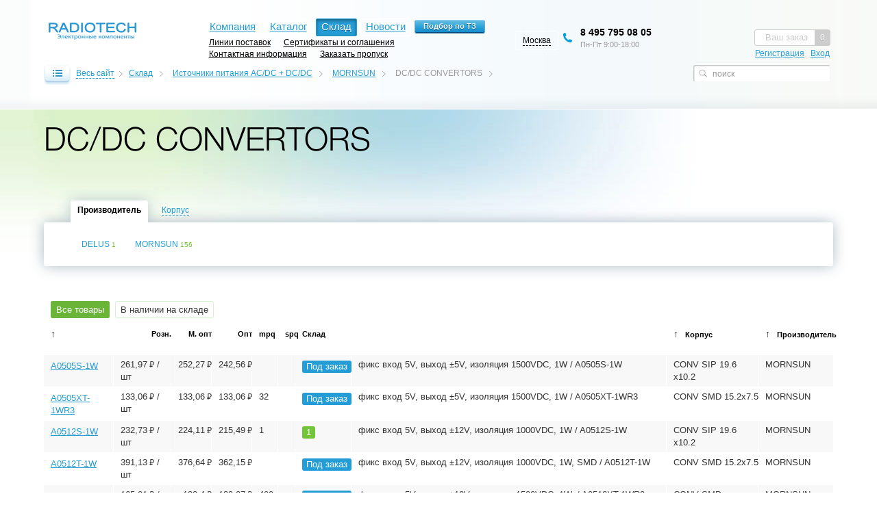

--- FILE ---
content_type: text/html; charset=UTF-8
request_url: https://www.rct.ru/warehouse/80003205/
body_size: 15119
content:
<!DOCTYPE html>
<html>
<head>
    <meta http-equiv="Content-Type" content="text/html; charset=utf-8" >
    <meta name="description" content="Склад Радиотех: DC/DC CONVERTORS - MORNSUN - Источники питания AC/DC + DC/DC - электронные компоненты оптом и в розницу."/>
<meta name="keywords" content="Источники питания AC/DC + DC/DC MORNSUN DC/DC CONVERTORS"/>
<link rel="canonical" href="https://www.rct.ru/warehouse/80003205/" />
    <title>DC/DC CONVERTORS - MORNSUN - Источники питания AC/DC + DC/DC - Склад компонентов | Поставка электронных компонентов оптом и в розницу</title>
    <link rel="shortcut icon" href="/i/favicon.ico" type="image/x-icon">
    <link rel="alternate" type="application/rss+xml" title="RSS" href="https://www.rct.ru/news-rss.xml">
    <link rel="stylesheet" type="text/css" href="/css/style.min.css?v=1.8.10">
    <!--[if lt IE 9]><script src="/js/html5.js"></script><![endif]-->	
    <!--[if lt IE 9]><link rel="stylesheet" type="text/css" href="/css/ie.css"><![endif]-->
    <meta name="robots" content="noyaca" />
    </head>
<body>

<div class="mainWrapper ">
    <header class="headerInner">
        <div class="wrapperCont">
            <div class="logo">
                <a href="/" class="logoSt"><img src="/i/logo-new.png?v=1" alt="Радиотех - электронные компоненты"></a>
            </div>
            <div class="searchInner searchInner2 inputWrapper">
                <form action="/search" method="get">
                    <input class="searchText" type="text" placeholder="поиск" name="s" autocomplete="off">
                    <input type="submit" value="" title="Найти">
                </form>
                <div class="results results-2"></div>
            </div>
            <div class="headerNav">
                <nav>
                    <ul>
                                                <li><a href="/about.html" title="О компании">Компания</a></li>
			<li><a href="/catalog/" title="Каталог электронных компонентов">Каталог</a></li>
			<li><b>Склад</b></li>
			<li><a href="/news/" title="Новости">Новости</a></li>
                        <li><div class="button button-tz"><input type="button" title="Запрос по ТЗ" id="query-tz" value="Подбор по ТЗ"></div></li>
			<li style="clear:both"></li>
                        <li class="last"><a href="/brand/" title="Линии поставок">Линии поставок</a></li>
                        <li class="last"><a href="/paper/" title="Сертификаты и соглашения">Сертификаты и соглашения</a></li>
			<li class="last"><a href="/contacts.html" title="Контактная информация">Контактная информация</a></li>
		        <li class="last"><a href="/getpass" title="Заказать пропуск">Заказать пропуск</a></li>

		    </ul>

                </nav>

            </div>


                <div class="headerRight">
                    	            <div class="yourOrder empty query">
    <span class="number query-count">0</span>
    <span class="text">Ваш заказ</span>
    <div class="account">
                <a href="/account/register/">Регистрация</a> <a href="/account/">Вход</a>
            </div>
    <div class="clear"></div>
    <div class="yourOrderComplete">
        <div class="yourOrderCompleteFix"></div>
        <div class="yourOrderCompleteTitle">Запрос отправлен</div>
        <span>Большое спасибо за заказ. Наши менеджеры свяжутся с вами по электронной почте для уточнения стоимости и сроков поставки.</span>
        <br><br><span><a href="/getpass">Заказать пропуск</a></span>
    </div>
    <div class="yourOrderWindow"></div>  
</div>
                      <div class="clear"></div>    
                </div>
		<div class="headerTel" data-module="phoneModule">
					<div class="contactSity">
						<div class="contactSityList">
							<p data-location="moscow"><a href="#!/location/moscow">Москва</a></p>
							<p data-location="minsk" hidden><a href="#!/location/minsk">Минск</a></p>
						</div>
					</div>
					<div class="contactTel" data-location="moscow">
						<strong><a href="tel:+74957950805">8 495 795 08 05</a></strong>
						<span class="time">Пн-Пт 9:00-18:00</span>
					</div>
					<div class="contactTel" data-location="minsk" hidden>
						<strong><a href="tel:+375172762714">+375 17 276 27 14</a></strong>
						<span class="time">Пн-Пт 9:00-17:00</span>
					</div>
		</div>
		<div class="clear"></div>

                                    <div class="pathNavigation">
    <a href="" class="allSiteLink" onclick="return false;"><div class="allbg"></div><span>Весь сайт</span></a>
    <div class="searchInner inputWrapper">
        <form action="/search" method="get">
            <input class="searchText" type="text" placeholder="поиск" name="s" autocomplete="off">
            <input type="submit" value="" title="Найти">
        </form>
        <div class="results results-1"></div>
    </div>
    <ul><li><a href='/warehouse/' title='Склад'>Склад</a></li><li><a href='/warehouse/8074/' title='Источники питания AC/DC + DC/DC'>Источники питания AC/DC + DC/DC</a></li><li><a href='/warehouse/80002213/' title='MORNSUN'>MORNSUN</a></li><li>DC/DC CONVERTORS</li></ul>
</div>                		</div>
	</header>
                <div class="catalogOpenWrapper ">
            <div class="catalogOpen tabs wrapperCont">
                <div class="tabs_title">
                    <ul>
                        <li class="current"><a href="#catalogTab1" class="catalogTab1 current"><span>Компания</span></a><span class="catalogTabFix"></span></li>
                        <li class=""><a href="#catalogTab2" class="catalogTab2"><span>Каталог</span></a><span class="catalogTabFix"></span></li>
                        <li class=""><a href="#catalogTab3" class="catalogTab3"><span>Склад</span></a><span class="catalogTabFix"></span></li>
                    </ul>
                </div>
                <div class="tabs_content" id="all-site-content">
                    
                </div>
            </div>
            <div class="catalogOpenBottomFix"></div>
        </div>
                        
        <div class="content contentInner itemPage thisIsWarehouse">
    <div class="wrapperCont">
        <h1>DC/DC CONVERTORS</h1>
    </div>
    <div class="innerContentIn">
        <div class="catalogFullList">
		<br /><br />
                    </div>
        
                <div class="wrapperCont">
<form id="filters-form" action="" method="get">
<div class="catalogTabs">
        <div class="tabs_title">
        <ul>
                                            <li><a href="#tab1" id="filter-title-1" class="rfalse current"><span>Производитель</span></a></li>
                                                                            <li><a href="#tab2" id="filter-title-2" class="rfalse "><span>Корпус</span></a></li>
                                                    </ul>
    </div>
    <div class="tabs_content">
                                <div id="tab1" >
            <div class="checkboxList ">
                                <span class="checkbox filter-checkbox">
                    <span class="hidden"></span>
                    <input data-param-title="DELUS" data-filter-id="1" data-value-title="DELUS" data-id="filter[1][]_DELUS" type="checkbox" value="DELUS" name="filter[1][]">
                    <span class="checkboxIn">DELUS <small>1</small></span>
                </span>
                                <span class="checkbox filter-checkbox">
                    <span class="hidden"></span>
                    <input data-param-title="MORNSUN" data-filter-id="1" data-value-title="MORNSUN" data-id="filter[1][]_MORNSUN" type="checkbox" value="MORNSUN" name="filter[1][]">
                    <span class="checkboxIn">MORNSUN <small>156</small></span>
                </span>
                            </div>
            </div>
                                                        <div id="tab2" class="hide">
            <div class="checkboxList ">
                                <span class="checkbox filter-checkbox">
                    <span class="hidden"></span>
                    <input data-param-title="CONV DIP 12.7x10" data-filter-id="2" data-value-title="CONV DIP 12.7x10" data-id="filter[2][]_CONV DIP 12.7x10" type="checkbox" value="CONV DIP 12.7x10" name="filter[2][]">
                    <span class="checkboxIn">CONV DIP 12.7x10 <small>2</small></span>
                </span>
                                <span class="checkbox filter-checkbox">
                    <span class="hidden"></span>
                    <input data-param-title="CONV DIP 20.25x10.1" data-filter-id="2" data-value-title="CONV DIP 20.25x10.1" data-id="filter[2][]_CONV DIP 20.25x10.1" type="checkbox" value="CONV DIP 20.25x10.1" name="filter[2][]">
                    <span class="checkboxIn">CONV DIP 20.25x10.1 <small>1</small></span>
                </span>
                                <span class="checkbox filter-checkbox">
                    <span class="hidden"></span>
                    <input data-param-title="CONV DIP 25.4x25.4" data-filter-id="2" data-value-title="CONV DIP 25.4x25.4" data-id="filter[2][]_CONV DIP 25.4x25.4" type="checkbox" value="CONV DIP 25.4x25.4" name="filter[2][]">
                    <span class="checkboxIn">CONV DIP 25.4x25.4 <small>4</small></span>
                </span>
                                <span class="checkbox filter-checkbox">
                    <span class="hidden"></span>
                    <input data-param-title="CONV DIP 31.8x20.3" data-filter-id="2" data-value-title="CONV DIP 31.8x20.3" data-id="filter[2][]_CONV DIP 31.8x20.3" type="checkbox" value="CONV DIP 31.8x20.3" name="filter[2][]">
                    <span class="checkboxIn">CONV DIP 31.8x20.3 <small>2</small></span>
                </span>
                                <span class="checkbox filter-checkbox">
                    <span class="hidden"></span>
                    <input data-param-title="CONV DIP 32.3x14.4" data-filter-id="2" data-value-title="CONV DIP 32.3x14.4" data-id="filter[2][]_CONV DIP 32.3x14.4" type="checkbox" value="CONV DIP 32.3x14.4" name="filter[2][]">
                    <span class="checkboxIn">CONV DIP 32.3x14.4 <small>1</small></span>
                </span>
                                <span class="checkbox filter-checkbox">
                    <span class="hidden"></span>
                    <input data-param-title="CONV DIP 32x20" data-filter-id="2" data-value-title="CONV DIP 32x20" data-id="filter[2][]_CONV DIP 32x20" type="checkbox" value="CONV DIP 32x20" name="filter[2][]">
                    <span class="checkboxIn">CONV DIP 32x20 <small>16</small></span>
                </span>
                                <span class="checkbox filter-checkbox">
                    <span class="hidden"></span>
                    <input data-param-title="CONV DIP 50.8x25.4" data-filter-id="2" data-value-title="CONV DIP 50.8x25.4" data-id="filter[2][]_CONV DIP 50.8x25.4" type="checkbox" value="CONV DIP 50.8x25.4" name="filter[2][]">
                    <span class="checkboxIn">CONV DIP 50.8x25.4 <small>5</small></span>
                </span>
                                <span class="checkbox filter-checkbox">
                    <span class="hidden"></span>
                    <input data-param-title="CONV DIP 50.8x40.6" data-filter-id="2" data-value-title="CONV DIP 50.8x40.6" data-id="filter[2][]_CONV DIP 50.8x40.6" type="checkbox" value="CONV DIP 50.8x40.6" name="filter[2][]">
                    <span class="checkboxIn">CONV DIP 50.8x40.6 <small>1</small></span>
                </span>
                                <span class="checkbox filter-checkbox">
                    <span class="hidden"></span>
                    <input data-param-title="CONV DIP 50.8x50.8" data-filter-id="2" data-value-title="CONV DIP 50.8x50.8" data-id="filter[2][]_CONV DIP 50.8x50.8" type="checkbox" value="CONV DIP 50.8x50.8" name="filter[2][]">
                    <span class="checkboxIn">CONV DIP 50.8x50.8 <small>1</small></span>
                </span>
                                <span class="checkbox filter-checkbox">
                    <span class="hidden"></span>
                    <input data-param-title="CONV SIP 11.6 x10.1" data-filter-id="2" data-value-title="CONV SIP 11.6 x10.1" data-id="filter[2][]_CONV SIP 11.6 x10.1" type="checkbox" value="CONV SIP 11.6 x10.1" name="filter[2][]">
                    <span class="checkboxIn">CONV SIP 11.6 x10.1 <small>22</small></span>
                </span>
                                <span class="checkbox filter-checkbox">
                    <span class="hidden"></span>
                    <input data-param-title="CONV SIP 11.6x17.5" data-filter-id="2" data-value-title="CONV SIP 11.6x17.5" data-id="filter[2][]_CONV SIP 11.6x17.5" type="checkbox" value="CONV SIP 11.6x17.5" name="filter[2][]">
                    <span class="checkboxIn">CONV SIP 11.6x17.5 <small>6</small></span>
                </span>
                                <span class="checkbox filter-checkbox">
                    <span class="hidden"></span>
                    <input data-param-title="CONV SIP 19.5x12.5" data-filter-id="2" data-value-title="CONV SIP 19.5x12.5" data-id="filter[2][]_CONV SIP 19.5x12.5" type="checkbox" value="CONV SIP 19.5x12.5" name="filter[2][]">
                    <span class="checkboxIn">CONV SIP 19.5x12.5 <small>6</small></span>
                </span>
                                <span class="checkbox filter-checkbox">
                    <span class="hidden"></span>
                    <input data-param-title="CONV SIP 19.5x9.5" data-filter-id="2" data-value-title="CONV SIP 19.5x9.5" data-id="filter[2][]_CONV SIP 19.5x9.5" type="checkbox" value="CONV SIP 19.5x9.5" name="filter[2][]">
                    <span class="checkboxIn">CONV SIP 19.5x9.5 <small>2</small></span>
                </span>
                                <span class="checkbox filter-checkbox">
                    <span class="hidden"></span>
                    <input data-param-title="CONV SIP 19.6 x10.2" data-filter-id="2" data-value-title="CONV SIP 19.6 x10.2" data-id="filter[2][]_CONV SIP 19.6 x10.2" type="checkbox" value="CONV SIP 19.6 x10.2" name="filter[2][]">
                    <span class="checkboxIn">CONV SIP 19.6 x10.2 <small>27</small></span>
                </span>
                                <span class="checkbox filter-checkbox">
                    <span class="hidden"></span>
                    <input data-param-title="CONV SIP 22x9*12" data-filter-id="2" data-value-title="CONV SIP 22x9*12" data-id="filter[2][]_CONV SIP 22x9*12" type="checkbox" value="CONV SIP 22x9*12" name="filter[2][]">
                    <span class="checkboxIn">CONV SIP 22x9*12 <small>14</small></span>
                </span>
                                <span class="checkbox filter-checkbox">
                    <span class="hidden"></span>
                    <input data-param-title="CONV SIP 22x9.5" data-filter-id="2" data-value-title="CONV SIP 22x9.5" data-id="filter[2][]_CONV SIP 22x9.5" type="checkbox" value="CONV SIP 22x9.5" name="filter[2][]">
                    <span class="checkboxIn">CONV SIP 22x9.5 <small>6</small></span>
                </span>
                                <span class="checkbox filter-checkbox">
                    <span class="hidden"></span>
                    <input data-param-title="CONV SIP 27.5x12" data-filter-id="2" data-value-title="CONV SIP 27.5x12" data-id="filter[2][]_CONV SIP 27.5x12" type="checkbox" value="CONV SIP 27.5x12" name="filter[2][]">
                    <span class="checkboxIn">CONV SIP 27.5x12 <small>1</small></span>
                </span>
                                <span class="checkbox filter-checkbox">
                    <span class="hidden"></span>
                    <input data-param-title="CONV SIP 32.15x9.05" data-filter-id="2" data-value-title="CONV SIP 32.15x9.05" data-id="filter[2][]_CONV SIP 32.15x9.05" type="checkbox" value="CONV SIP 32.15x9.05" name="filter[2][]">
                    <span class="checkboxIn">CONV SIP 32.15x9.05 <small>3</small></span>
                </span>
                                <span class="checkbox filter-checkbox">
                    <span class="hidden"></span>
                    <input data-param-title="CONV SMD 12.7x11.2" data-filter-id="2" data-value-title="CONV SMD 12.7x11.2" data-id="filter[2][]_CONV SMD 12.7x11.2" type="checkbox" value="CONV SMD 12.7x11.2" name="filter[2][]">
                    <span class="checkboxIn">CONV SMD 12.7x11.2 <small>2</small></span>
                </span>
                                <span class="checkbox filter-checkbox">
                    <span class="hidden"></span>
                    <input data-param-title="CONV SMD 12.7x7.5" data-filter-id="2" data-value-title="CONV SMD 12.7x7.5" data-id="filter[2][]_CONV SMD 12.7x7.5" type="checkbox" value="CONV SMD 12.7x7.5" name="filter[2][]">
                    <span class="checkboxIn">CONV SMD 12.7x7.5 <small>8</small></span>
                </span>
                                <span class="checkbox filter-checkbox">
                    <span class="hidden"></span>
                    <input data-param-title="CONV SMD 13.2x11.4" data-filter-id="2" data-value-title="CONV SMD 13.2x11.4" data-id="filter[2][]_CONV SMD 13.2x11.4" type="checkbox" value="CONV SMD 13.2x11.4" name="filter[2][]">
                    <span class="checkboxIn">CONV SMD 13.2x11.4 <small>2</small></span>
                </span>
                                <span class="checkbox filter-checkbox">
                    <span class="hidden"></span>
                    <input data-param-title="CONV SMD 15.24x8.5" data-filter-id="2" data-value-title="CONV SMD 15.24x8.5" data-id="filter[2][]_CONV SMD 15.24x8.5" type="checkbox" value="CONV SMD 15.24x8.5" name="filter[2][]">
                    <span class="checkboxIn">CONV SMD 15.24x8.5 <small>4</small></span>
                </span>
                                <span class="checkbox filter-checkbox">
                    <span class="hidden"></span>
                    <input data-param-title="CONV SMD 15.2x7.5" data-filter-id="2" data-value-title="CONV SMD 15.2x7.5" data-id="filter[2][]_CONV SMD 15.2x7.5" type="checkbox" value="CONV SMD 15.2x7.5" name="filter[2][]">
                    <span class="checkboxIn">CONV SMD 15.2x7.5 <small>4</small></span>
                </span>
                                <span class="checkbox filter-checkbox">
                    <span class="hidden"></span>
                    <input data-param-title="CONV SMD 17.7x12.7" data-filter-id="2" data-value-title="CONV SMD 17.7x12.7" data-id="filter[2][]_CONV SMD 17.7x12.7" type="checkbox" value="CONV SMD 17.7x12.7" name="filter[2][]">
                    <span class="checkboxIn">CONV SMD 17.7x12.7 <small>1</small></span>
                </span>
                                <span class="checkbox filter-checkbox">
                    <span class="hidden"></span>
                    <input data-param-title="CONV SMD 23.8x13.7" data-filter-id="2" data-value-title="CONV SMD 23.8x13.7" data-id="filter[2][]_CONV SMD 23.8x13.7" type="checkbox" value="CONV SMD 23.8x13.7" name="filter[2][]">
                    <span class="checkboxIn">CONV SMD 23.8x13.7 <small>3</small></span>
                </span>
                                <span class="checkbox filter-checkbox">
                    <span class="hidden"></span>
                    <input data-param-title="DFN 7x9" data-filter-id="2" data-value-title="DFN 7x9" data-id="filter[2][]_DFN 7x9" type="checkbox" value="DFN 7x9" name="filter[2][]">
                    <span class="checkboxIn">DFN 7x9 <small>1</small></span>
                </span>
                                <span class="checkbox filter-checkbox">
                    <span class="hidden"></span>
                    <input data-param-title="SMD-8" data-filter-id="2" data-value-title="SMD-8" data-id="filter[2][]_SMD-8" type="checkbox" value="SMD-8" name="filter[2][]">
                    <span class="checkboxIn">SMD-8 <small>3</small></span>
                </span>
                                <span class="checkbox filter-checkbox">
                    <span class="hidden"></span>
                    <input data-param-title="SO16" data-filter-id="2" data-value-title="SO16" data-id="filter[2][]_SO16" type="checkbox" value="SO16" name="filter[2][]">
                    <span class="checkboxIn">SO16 <small>1</small></span>
                </span>
                            </div>
            </div>
                                    </div>
        <br>
    <div class="tabsFilterParams">
        <div class="callOffAll filtersReset dn">
            <a title="Отменить все фильтры" id="filters-reset" href="#"><span>Отменить все фильтры</span></a>
        </div>
        <div class="filterItemsList dn" id="filters-active"></div>
    </div>
</div>
</form>

<div class="clear"></div>
<br>
</div>
    

<script id="tpl-filters-active" type="text/x-jquery-tmpl">
<span class="showOnly">Выводятся только:</span>
{{each filters}}
{{if valid}}
<span class="showGroup">
<span class="first">${title}</span> 
{{each values}}
<span><a href="#" class="reset-filter" data-type="${type}" data-filter-id="${fid}" data-value="${$value[0]}">${$value[0]}</a>,</span>
{{/each}}
</span>
{{/if}}
{{/each}}
</script>
                
                <div class="wrapperCont">
	<div class="catalogTable warehouseTable /*storeTable*/" id="products-list">
		<table>
			<thead>
				<tr>
					<td class="active"><span class="featureSort" data-id="1" data-dir="1">&uarr;</span></td>
					<td class="thead5 price"><span>Розн.</span></td>
					<td class="thead5 price"><span>М. опт</span></td>
					<td class="thead5 price"><span>Опт</span></td>
					<td class="thead4"><span>mpq</span></td>
					<td class="thead4"><span>spq</span></td>
					<td class="thead6"><span>Склад</span></td>
					<td class="thead2"></td>
                                        <td class="thead3"><span class="featureSort" data-id="1" data-dir="1">&uarr;</span><span>Корпус</span></td>
					<td class="thead3"><span class="featureSort" data-id="2" data-dir="1">&uarr;</span><span>Производитель</span></td>
				</tr>
			</thead>
			<tbody>
																								<tr class="mainTr">
					<td class="tbody1 tdName">
						<div class="tdWrap">
						<div class="tdShadowFix"></div>
																		<a class="tdIndex openHideItem" href="/warehouse/80003205/10080003250.html">A0505S-1W</a>
											
						</div>
					</td>
                                        <td class="tbody6 price catprice">
						<div class="tdWrap">
							<span class="tdIndex active">261,97<span class="rouble">&#8399;</span></span>
						</div>
					</td>
                                        <td class="tbody5 price">
						<div class="tdWrap">
							<span class="tdIndex active">252,27<span class="rouble">&#8399;</span></span>
						</div>
					</td>
					<td class="tbody5 price">
						<div class="tdWrap">
							<span class="tdIndex active">242,56<span class="rouble">&#8399;</span></span>
						</div>
					</td>
					<td class="tbody4">
						<div class="tdWrap">
							<span class="tdIndex "></span>
						</div>
					</td>
					<td class="tbody4">
						<div class="tdWrap">
							<span class="tdIndex "></span>

                                                            <div id="product-query-20725" class="tdNameIn catOrderForm">
								<div class="tdButtonPos tdIndex itemAmount">
                                                                    
																<span class="minusButton"></span><input type="text" name=""  value="100" id="quantity_20725"><span class="plusButton"></span>
								<div class="button"><input type="submit" class="add-to-query" data-warehouse="1" data-type="table" data-product-id="20725" name="" value="Заказать"></div>
								                                                                
								</div>
                                                            </div>
						</div>
					</td>
					<td class="tbody6">
						<div class="tdWrap">
							<span class="tdIndex active">
                                                            <span class="coloredBLue">Под заказ</span>
                                                        </span>
						</div>
					</td>
					<td class="tbody2">
						<div class="tdWrap">
							<span class="tdIndex active">
													фикс вход 5V, выход ±5V, изоляция 1500VDC, 1W / A0505S-1W
													</span>
						</div>
					</td>
					<td class="tbody3">
						<div class="tdWrap">
							<span class="tdIndex active">CONV SIP 19.6 x10.2</span>
						</div>
					</td>
					<td class="tbody3">
						<div class="tdWrap">
							<span class="tdIndex active">MORNSUN</span>
						</div>
					</td>
				</tr>
																                                
								<tr class="mainTr">
					<td class="tbody1 tdName">
						<div class="tdWrap">
						<div class="tdShadowFix"></div>
																		<a class="tdIndex openHideItem" href="/warehouse/80003205/UT-00105836.html">A0505XT-1WR3</a>
											
						</div>
					</td>
                                        <td class="tbody6 price catprice">
						<div class="tdWrap">
							<span class="tdIndex active">133,06<span class="rouble">&#8399;</span></span>
						</div>
					</td>
                                        <td class="tbody5 price">
						<div class="tdWrap">
							<span class="tdIndex active">133,06<span class="rouble">&#8399;</span></span>
						</div>
					</td>
					<td class="tbody5 price">
						<div class="tdWrap">
							<span class="tdIndex active">133,06<span class="rouble">&#8399;</span></span>
						</div>
					</td>
					<td class="tbody4">
						<div class="tdWrap">
							<span class="tdIndex active">32</span>
						</div>
					</td>
					<td class="tbody4">
						<div class="tdWrap">
							<span class="tdIndex "></span>

                                                            <div id="product-query-20728" class="tdNameIn catOrderForm">
								<div class="tdButtonPos tdIndex itemAmount">
                                                                    
																<span class="minusButton"></span><input type="text" name=""  value="100" id="quantity_20728"><span class="plusButton"></span>
								<div class="button"><input type="submit" class="add-to-query" data-warehouse="1" data-type="table" data-product-id="20728" name="" value="Заказать"></div>
								                                                                
								</div>
                                                            </div>
						</div>
					</td>
					<td class="tbody6">
						<div class="tdWrap">
							<span class="tdIndex active">
                                                            <span class="coloredBLue">Под заказ</span>
                                                        </span>
						</div>
					</td>
					<td class="tbody2">
						<div class="tdWrap">
							<span class="tdIndex active">
													фикс вход 5V, выход ±5V, изоляция 1500VDC, 1W / A0505XT-1WR3
													</span>
						</div>
					</td>
					<td class="tbody3">
						<div class="tdWrap">
							<span class="tdIndex active">CONV SMD 15.2x7.5</span>
						</div>
					</td>
					<td class="tbody3">
						<div class="tdWrap">
							<span class="tdIndex ">MORNSUN</span>
						</div>
					</td>
				</tr>
																                                
								<tr class="mainTr">
					<td class="tbody1 tdName">
						<div class="tdWrap">
						<div class="tdShadowFix"></div>
																		<a class="tdIndex openHideItem" href="/warehouse/80003205/10000029946.html">A0512S-1W</a>
											
						</div>
					</td>
                                        <td class="tbody6 price catprice">
						<div class="tdWrap">
							<span class="tdIndex active">232,73<span class="rouble">&#8399;</span></span>
						</div>
					</td>
                                        <td class="tbody5 price">
						<div class="tdWrap">
							<span class="tdIndex active">224,11<span class="rouble">&#8399;</span></span>
						</div>
					</td>
					<td class="tbody5 price">
						<div class="tdWrap">
							<span class="tdIndex active">215,49<span class="rouble">&#8399;</span></span>
						</div>
					</td>
					<td class="tbody4">
						<div class="tdWrap">
							<span class="tdIndex active">1</span>
						</div>
					</td>
					<td class="tbody4">
						<div class="tdWrap">
							<span class="tdIndex "></span>

                                                            <div id="product-query-20730" class="tdNameIn catOrderForm">
								<div class="tdButtonPos tdIndex itemAmount">
                                                                    
																<span class="minusButton"></span><input type="text" name=""  value="100" id="quantity_20730"><span class="plusButton"></span>
								<div class="button"><input type="submit" class="add-to-query" data-warehouse="1" data-type="table" data-product-id="20730" name="" value="Заказать"></div>
								                                                                
								</div>
                                                            </div>
						</div>
					</td>
					<td class="tbody6">
						<div class="tdWrap">
							<span class="tdIndex active">
                                                            <span class="coloredGreen">1
                                                            </span>
                                                        </span>
						</div>
					</td>
					<td class="tbody2">
						<div class="tdWrap">
							<span class="tdIndex active">
													фикс вход 5V, выход ±12V, изоляция 1000VDC, 1W / A0512S-1W
													</span>
						</div>
					</td>
					<td class="tbody3">
						<div class="tdWrap">
							<span class="tdIndex active">CONV SIP 19.6 x10.2</span>
						</div>
					</td>
					<td class="tbody3">
						<div class="tdWrap">
							<span class="tdIndex ">MORNSUN</span>
						</div>
					</td>
				</tr>
																                                
								<tr class="mainTr">
					<td class="tbody1 tdName">
						<div class="tdWrap">
						<div class="tdShadowFix"></div>
																		<a class="tdIndex openHideItem" href="/warehouse/80003205/10080000604.html">A0512T-1W</a>
											
						</div>
					</td>
                                        <td class="tbody6 price catprice">
						<div class="tdWrap">
							<span class="tdIndex active">391,13<span class="rouble">&#8399;</span></span>
						</div>
					</td>
                                        <td class="tbody5 price">
						<div class="tdWrap">
							<span class="tdIndex active">376,64<span class="rouble">&#8399;</span></span>
						</div>
					</td>
					<td class="tbody5 price">
						<div class="tdWrap">
							<span class="tdIndex active">362,15<span class="rouble">&#8399;</span></span>
						</div>
					</td>
					<td class="tbody4">
						<div class="tdWrap">
							<span class="tdIndex active"></span>
						</div>
					</td>
					<td class="tbody4">
						<div class="tdWrap">
							<span class="tdIndex "></span>

                                                            <div id="product-query-20732" class="tdNameIn catOrderForm">
								<div class="tdButtonPos tdIndex itemAmount">
                                                                    
																<span class="minusButton"></span><input type="text" name=""  value="100" id="quantity_20732"><span class="plusButton"></span>
								<div class="button"><input type="submit" class="add-to-query" data-warehouse="1" data-type="table" data-product-id="20732" name="" value="Заказать"></div>
								                                                                
								</div>
                                                            </div>
						</div>
					</td>
					<td class="tbody6">
						<div class="tdWrap">
							<span class="tdIndex active">
                                                            <span class="coloredBLue">Под заказ</span>
                                                        </span>
						</div>
					</td>
					<td class="tbody2">
						<div class="tdWrap">
							<span class="tdIndex active">
													фикс вход 5V, выход ±12V, изоляция 1000VDC, 1W, SMD / A0512T-1W
													</span>
						</div>
					</td>
					<td class="tbody3">
						<div class="tdWrap">
							<span class="tdIndex active">CONV SMD 15.2x7.5</span>
						</div>
					</td>
					<td class="tbody3">
						<div class="tdWrap">
							<span class="tdIndex ">MORNSUN</span>
						</div>
					</td>
				</tr>
																                                
								<tr class="mainTr">
					<td class="tbody1 tdName">
						<div class="tdWrap">
						<div class="tdShadowFix"></div>
																		<a class="tdIndex openHideItem" href="/warehouse/80003205/UT-00149024.html">A0512XT-1WR3</a>
											
						</div>
					</td>
                                        <td class="tbody6 price catprice">
						<div class="tdWrap">
							<span class="tdIndex active">165,01<span class="rouble">&#8399;</span></span>
						</div>
					</td>
                                        <td class="tbody5 price">
						<div class="tdWrap">
							<span class="tdIndex active">138,4<span class="rouble">&#8399;</span></span>
						</div>
					</td>
					<td class="tbody5 price">
						<div class="tdWrap">
							<span class="tdIndex active">133,07<span class="rouble">&#8399;</span></span>
						</div>
					</td>
					<td class="tbody4">
						<div class="tdWrap">
							<span class="tdIndex active">400</span>
						</div>
					</td>
					<td class="tbody4">
						<div class="tdWrap">
							<span class="tdIndex "></span>

                                                            <div id="product-query-20733" class="tdNameIn catOrderForm">
								<div class="tdButtonPos tdIndex itemAmount">
                                                                    
																<span class="minusButton"></span><input type="text" name=""  value="100" id="quantity_20733"><span class="plusButton"></span>
								<div class="button"><input type="submit" class="add-to-query" data-warehouse="1" data-type="table" data-product-id="20733" name="" value="Заказать"></div>
								                                                                
								</div>
                                                            </div>
						</div>
					</td>
					<td class="tbody6">
						<div class="tdWrap">
							<span class="tdIndex active">
                                                            <span class="coloredBLue">Под заказ</span>
                                                        </span>
						</div>
					</td>
					<td class="tbody2">
						<div class="tdWrap">
							<span class="tdIndex active">
													фикс вход 5V, выход ±12V, изоляция 1500VDC, 1W, / A0512XT-1WR3
													</span>
						</div>
					</td>
					<td class="tbody3">
						<div class="tdWrap">
							<span class="tdIndex active">CONV SMD 15.24x8.5</span>
						</div>
					</td>
					<td class="tbody3">
						<div class="tdWrap">
							<span class="tdIndex ">MORNSUN</span>
						</div>
					</td>
				</tr>
																                                
								<tr class="mainTr">
					<td class="tbody1 tdName">
						<div class="tdWrap">
						<div class="tdShadowFix"></div>
																		<a class="tdIndex openHideItem" href="/warehouse/80003205/UT-00148272.html">A0515XT-1WR3</a>
											
						</div>
					</td>
                                        <td class="tbody6 price catprice">
						<div class="tdWrap">
							<span class="tdIndex active">124,07<span class="rouble">&#8399;</span></span>
						</div>
					</td>
                                        <td class="tbody5 price">
						<div class="tdWrap">
							<span class="tdIndex active">112,44<span class="rouble">&#8399;</span></span>
						</div>
					</td>
					<td class="tbody5 price">
						<div class="tdWrap">
							<span class="tdIndex active">106,24<span class="rouble">&#8399;</span></span>
						</div>
					</td>
					<td class="tbody4">
						<div class="tdWrap">
							<span class="tdIndex ">400</span>
						</div>
					</td>
					<td class="tbody4">
						<div class="tdWrap">
							<span class="tdIndex "></span>

                                                            <div id="product-query-20735" class="tdNameIn catOrderForm">
								<div class="tdButtonPos tdIndex itemAmount">
                                                                    
																<span class="minusButton"></span><input type="text" name=""  value="100" id="quantity_20735"><span class="plusButton"></span>
								<div class="button"><input type="submit" class="add-to-query" data-warehouse="1" data-type="table" data-product-id="20735" name="" value="Заказать"></div>
								                                                                
								</div>
                                                            </div>
						</div>
					</td>
					<td class="tbody6">
						<div class="tdWrap">
							<span class="tdIndex active">
                                                            <span class="coloredGreen">316
                                                            </span>
                                                        </span>
						</div>
					</td>
					<td class="tbody2">
						<div class="tdWrap">
							<span class="tdIndex active">
													фикс вход 5V, выход ±15V, изоляция 1500VDC, 1W / A0515XT-1WR3
													</span>
						</div>
					</td>
					<td class="tbody3">
						<div class="tdWrap">
							<span class="tdIndex ">CONV SMD 15.24x8.5</span>
						</div>
					</td>
					<td class="tbody3">
						<div class="tdWrap">
							<span class="tdIndex ">MORNSUN</span>
						</div>
					</td>
				</tr>
																                                
								<tr class="mainTr">
					<td class="tbody1 tdName">
						<div class="tdWrap">
						<div class="tdShadowFix"></div>
																		<a class="tdIndex openHideItem" href="/warehouse/80003205/10080004249.html">A1205T-W2</a>
											
						</div>
					</td>
                                        <td class="tbody6 price catprice">
						<div class="tdWrap">
							<span class="tdIndex active">309,49<span class="rouble">&#8399;</span></span>
						</div>
					</td>
                                        <td class="tbody5 price">
						<div class="tdWrap">
							<span class="tdIndex active">298,03<span class="rouble">&#8399;</span></span>
						</div>
					</td>
					<td class="tbody5 price">
						<div class="tdWrap">
							<span class="tdIndex active">286,57<span class="rouble">&#8399;</span></span>
						</div>
					</td>
					<td class="tbody4">
						<div class="tdWrap">
							<span class="tdIndex active"></span>
						</div>
					</td>
					<td class="tbody4">
						<div class="tdWrap">
							<span class="tdIndex "></span>

                                                            <div id="product-query-20744" class="tdNameIn catOrderForm">
								<div class="tdButtonPos tdIndex itemAmount">
                                                                    
																<span class="minusButton"></span><input type="text" name=""  value="100" id="quantity_20744"><span class="plusButton"></span>
								<div class="button"><input type="submit" class="add-to-query" data-warehouse="1" data-type="table" data-product-id="20744" name="" value="Заказать"></div>
								                                                                
								</div>
                                                            </div>
						</div>
					</td>
					<td class="tbody6">
						<div class="tdWrap">
							<span class="tdIndex active">
                                                            <span class="coloredBLue">Под заказ</span>
                                                        </span>
						</div>
					</td>
					<td class="tbody2">
						<div class="tdWrap">
							<span class="tdIndex active">
													фикс вход 12V, выход ±5V, изоляция 1000VDC, 0,25W, / A1205T-W2
													</span>
						</div>
					</td>
					<td class="tbody3">
						<div class="tdWrap">
							<span class="tdIndex active">CONV SMD 15.2x7.5</span>
						</div>
					</td>
					<td class="tbody3">
						<div class="tdWrap">
							<span class="tdIndex ">MORNSUN</span>
						</div>
					</td>
				</tr>
																                                
								<tr class="mainTr">
					<td class="tbody1 tdName">
						<div class="tdWrap">
						<div class="tdShadowFix"></div>
																		<a class="tdIndex openHideItem" href="/warehouse/80003205/10000030259.html">A2415S-2W</a>
											
						</div>
					</td>
                                        <td class="tbody6 price catprice">
						<div class="tdWrap">
							<span class="tdIndex active">360,67<span class="rouble">&#8399;</span></span>
						</div>
					</td>
                                        <td class="tbody5 price">
						<div class="tdWrap">
							<span class="tdIndex active">347,31<span class="rouble">&#8399;</span></span>
						</div>
					</td>
					<td class="tbody5 price">
						<div class="tdWrap">
							<span class="tdIndex active">333,95<span class="rouble">&#8399;</span></span>
						</div>
					</td>
					<td class="tbody4">
						<div class="tdWrap">
							<span class="tdIndex "></span>
						</div>
					</td>
					<td class="tbody4">
						<div class="tdWrap">
							<span class="tdIndex "></span>

                                                            <div id="product-query-20756" class="tdNameIn catOrderForm">
								<div class="tdButtonPos tdIndex itemAmount">
                                                                    
																<span class="minusButton"></span><input type="text" name=""  value="100" id="quantity_20756"><span class="plusButton"></span>
								<div class="button"><input type="submit" class="add-to-query" data-warehouse="1" data-type="table" data-product-id="20756" name="" value="Заказать"></div>
								                                                                
								</div>
                                                            </div>
						</div>
					</td>
					<td class="tbody6">
						<div class="tdWrap">
							<span class="tdIndex active">
                                                            <span class="coloredBLue">Под заказ</span>
                                                        </span>
						</div>
					</td>
					<td class="tbody2">
						<div class="tdWrap">
							<span class="tdIndex active">
													фикс вход 24V, выход ±15V, изоляция 1000VDC, 2W / A2415S-2W
													</span>
						</div>
					</td>
					<td class="tbody3">
						<div class="tdWrap">
							<span class="tdIndex active">CONV SIP 19.6 x10.2</span>
						</div>
					</td>
					<td class="tbody3">
						<div class="tdWrap">
							<span class="tdIndex ">MORNSUN</span>
						</div>
					</td>
				</tr>
																                                
								<tr class="mainTr">
					<td class="tbody1 tdName">
						<div class="tdWrap">
						<div class="tdShadowFix"></div>
																		<a class="tdIndex openHideItem" href="/warehouse/80003205/10080060412.html">B0303XT-1WR2</a>
											
						</div>
					</td>
                                        <td class="tbody6 price catprice">
						<div class="tdWrap">
							<span class="tdIndex active">255,3<span class="rouble">&#8399;</span></span>
						</div>
					</td>
                                        <td class="tbody5 price">
						<div class="tdWrap">
							<span class="tdIndex active">205,89<span class="rouble">&#8399;</span></span>
						</div>
					</td>
					<td class="tbody5 price">
						<div class="tdWrap">
							<span class="tdIndex active">197,65<span class="rouble">&#8399;</span></span>
						</div>
					</td>
					<td class="tbody4">
						<div class="tdWrap">
							<span class="tdIndex active">18</span>
						</div>
					</td>
					<td class="tbody4">
						<div class="tdWrap">
							<span class="tdIndex "></span>

                                                            <div id="product-query-22838" class="tdNameIn catOrderForm">
								<div class="tdButtonPos tdIndex itemAmount">
                                                                    
																<span class="minusButton"></span><input type="text" name=""  value="100" id="quantity_22838"><span class="plusButton"></span>
								<div class="button"><input type="submit" class="add-to-query" data-warehouse="1" data-type="table" data-product-id="22838" name="" value="Заказать"></div>
								                                                                
								</div>
                                                            </div>
						</div>
					</td>
					<td class="tbody6">
						<div class="tdWrap">
							<span class="tdIndex active">
                                                            <span class="coloredBLue">Под заказ</span>
                                                        </span>
						</div>
					</td>
					<td class="tbody2">
						<div class="tdWrap">
							<span class="tdIndex active">
													фикс вход 3,3V, выход 3,3V, изоляция 1500VDC, 1W / B0303XT-1WR2
													</span>
						</div>
					</td>
					<td class="tbody3">
						<div class="tdWrap">
							<span class="tdIndex active">CONV SMD 12.7x7.5</span>
						</div>
					</td>
					<td class="tbody3">
						<div class="tdWrap">
							<span class="tdIndex ">MORNSUN</span>
						</div>
					</td>
				</tr>
																                                
								<tr class="mainTr">
					<td class="tbody1 tdName">
						<div class="tdWrap">
						<div class="tdShadowFix"></div>
																		<a class="tdIndex openHideItem" href="/warehouse/80003205/10080000279.html">B0305LS-1W</a>
											
						</div>
					</td>
                                        <td class="tbody6 price catprice">
						<div class="tdWrap">
							<span class="tdIndex active">207,14<span class="rouble">&#8399;</span></span>
						</div>
					</td>
                                        <td class="tbody5 price">
						<div class="tdWrap">
							<span class="tdIndex active">199,47<span class="rouble">&#8399;</span></span>
						</div>
					</td>
					<td class="tbody5 price">
						<div class="tdWrap">
							<span class="tdIndex active">191,8<span class="rouble">&#8399;</span></span>
						</div>
					</td>
					<td class="tbody4">
						<div class="tdWrap">
							<span class="tdIndex active"></span>
						</div>
					</td>
					<td class="tbody4">
						<div class="tdWrap">
							<span class="tdIndex "></span>

                                                            <div id="product-query-22839" class="tdNameIn catOrderForm">
								<div class="tdButtonPos tdIndex itemAmount">
                                                                    
																<span class="minusButton"></span><input type="text" name=""  value="100" id="quantity_22839"><span class="plusButton"></span>
								<div class="button"><input type="submit" class="add-to-query" data-warehouse="1" data-type="table" data-product-id="22839" name="" value="Заказать"></div>
								                                                                
								</div>
                                                            </div>
						</div>
					</td>
					<td class="tbody6">
						<div class="tdWrap">
							<span class="tdIndex active">
                                                            <span class="coloredBLue">Под заказ</span>
                                                        </span>
						</div>
					</td>
					<td class="tbody2">
						<div class="tdWrap">
							<span class="tdIndex active">
													фикс вход 3,3V, выход 5V, изоляция 1000VDC, 1W, / B0305LS-1W
													</span>
						</div>
					</td>
					<td class="tbody3">
						<div class="tdWrap">
							<span class="tdIndex active">CONV SIP 19.6 x10.2</span>
						</div>
					</td>
					<td class="tbody3">
						<div class="tdWrap">
							<span class="tdIndex ">MORNSUN</span>
						</div>
					</td>
				</tr>
																                                
								<tr class="mainTr">
					<td class="tbody1 tdName">
						<div class="tdWrap">
						<div class="tdShadowFix"></div>
																		<a class="tdIndex openHideItem" href="/warehouse/80003205/10080002639.html">B0305T-1W</a>
											
						</div>
					</td>
                                        <td class="tbody6 price catprice">
						<div class="tdWrap">
							<span class="tdIndex active">221,76<span class="rouble">&#8399;</span></span>
						</div>
					</td>
                                        <td class="tbody5 price">
						<div class="tdWrap">
							<span class="tdIndex active">213,55<span class="rouble">&#8399;</span></span>
						</div>
					</td>
					<td class="tbody5 price">
						<div class="tdWrap">
							<span class="tdIndex active">205,33<span class="rouble">&#8399;</span></span>
						</div>
					</td>
					<td class="tbody4">
						<div class="tdWrap">
							<span class="tdIndex "></span>
						</div>
					</td>
					<td class="tbody4">
						<div class="tdWrap">
							<span class="tdIndex "></span>

                                                            <div id="product-query-22840" class="tdNameIn catOrderForm">
								<div class="tdButtonPos tdIndex itemAmount">
                                                                    
																<span class="minusButton"></span><input type="text" name=""  value="100" id="quantity_22840"><span class="plusButton"></span>
								<div class="button"><input type="submit" class="add-to-query" data-warehouse="1" data-type="table" data-product-id="22840" name="" value="Заказать"></div>
								                                                                
								</div>
                                                            </div>
						</div>
					</td>
					<td class="tbody6">
						<div class="tdWrap">
							<span class="tdIndex active">
                                                            <span class="coloredBLue">Под заказ</span>
                                                        </span>
						</div>
					</td>
					<td class="tbody2">
						<div class="tdWrap">
							<span class="tdIndex active">
													фикс вход 3,3V, выход 5V, изоляция 1000VDC, 1W, / B0305T-1W
													</span>
						</div>
					</td>
					<td class="tbody3">
						<div class="tdWrap">
							<span class="tdIndex active">CONV SMD 12.7x7.5</span>
						</div>
					</td>
					<td class="tbody3">
						<div class="tdWrap">
							<span class="tdIndex ">MORNSUN</span>
						</div>
					</td>
				</tr>
																                                
								<tr class="mainTr">
					<td class="tbody1 tdName">
						<div class="tdWrap">
						<div class="tdShadowFix"></div>
																		<a class="tdIndex openHideItem" href="/warehouse/80003205/UT-00101375.html">B0503S-1WR3</a>
											
						</div>
					</td>
                                        <td class="tbody6 price catprice">
						<div class="tdWrap">
							<span class="tdIndex active">118,66<span class="rouble">&#8399;</span></span>
						</div>
					</td>
                                        <td class="tbody5 price">
						<div class="tdWrap">
							<span class="tdIndex active">99,52<span class="rouble">&#8399;</span></span>
						</div>
					</td>
					<td class="tbody5 price">
						<div class="tdWrap">
							<span class="tdIndex active">95,69<span class="rouble">&#8399;</span></span>
						</div>
					</td>
					<td class="tbody4">
						<div class="tdWrap">
							<span class="tdIndex active">43</span>
						</div>
					</td>
					<td class="tbody4">
						<div class="tdWrap">
							<span class="tdIndex "></span>

                                                            <div id="product-query-22860" class="tdNameIn catOrderForm">
								<div class="tdButtonPos tdIndex itemAmount">
                                                                    
																<span class="minusButton"></span><input type="text" name=""  value="100" id="quantity_22860"><span class="plusButton"></span>
								<div class="button"><input type="submit" class="add-to-query" data-warehouse="1" data-type="table" data-product-id="22860" name="" value="Заказать"></div>
								                                                                
								</div>
                                                            </div>
						</div>
					</td>
					<td class="tbody6">
						<div class="tdWrap">
							<span class="tdIndex active">
                                                            <span class="coloredBLue">Под заказ</span>
                                                        </span>
						</div>
					</td>
					<td class="tbody2">
						<div class="tdWrap">
							<span class="tdIndex active">
													фикс вход 5V, выход 3,3V, изоляция 1500VDC, 1W, R3 версия / B0503S-1WR3
													</span>
						</div>
					</td>
					<td class="tbody3">
						<div class="tdWrap">
							<span class="tdIndex active">CONV SIP 11.6 x10.1</span>
						</div>
					</td>
					<td class="tbody3">
						<div class="tdWrap">
							<span class="tdIndex ">MORNSUN</span>
						</div>
					</td>
				</tr>
																                                
								<tr class="mainTr">
					<td class="tbody1 tdName">
						<div class="tdWrap">
						<div class="tdShadowFix"></div>
																		<a class="tdIndex openHideItem" href="/warehouse/80003205/10080002449.html">B0503XT-1W</a>
											
						</div>
					</td>
                                        <td class="tbody6 price catprice">
						<div class="tdWrap">
							<span class="tdIndex active">213,23<span class="rouble">&#8399;</span></span>
						</div>
					</td>
                                        <td class="tbody5 price">
						<div class="tdWrap">
							<span class="tdIndex active">205,33<span class="rouble">&#8399;</span></span>
						</div>
					</td>
					<td class="tbody5 price">
						<div class="tdWrap">
							<span class="tdIndex active">197,44<span class="rouble">&#8399;</span></span>
						</div>
					</td>
					<td class="tbody4">
						<div class="tdWrap">
							<span class="tdIndex active"></span>
						</div>
					</td>
					<td class="tbody4">
						<div class="tdWrap">
							<span class="tdIndex "></span>

                                                            <div id="product-query-22863" class="tdNameIn catOrderForm">
								<div class="tdButtonPos tdIndex itemAmount">
                                                                    
																<span class="minusButton"></span><input type="text" name=""  value="100" id="quantity_22863"><span class="plusButton"></span>
								<div class="button"><input type="submit" class="add-to-query" data-warehouse="1" data-type="table" data-product-id="22863" name="" value="Заказать"></div>
								                                                                
								</div>
                                                            </div>
						</div>
					</td>
					<td class="tbody6">
						<div class="tdWrap">
							<span class="tdIndex active">
                                                            <span class="coloredBLue">Под заказ</span>
                                                        </span>
						</div>
					</td>
					<td class="tbody2">
						<div class="tdWrap">
							<span class="tdIndex active">
													фикс вход 5V, выход 3,3V, изоляция 1000VDC, 1W, / B0503XT-1W
													</span>
						</div>
					</td>
					<td class="tbody3">
						<div class="tdWrap">
							<span class="tdIndex active">CONV SMD 12.7x7.5</span>
						</div>
					</td>
					<td class="tbody3">
						<div class="tdWrap">
							<span class="tdIndex ">MORNSUN</span>
						</div>
					</td>
				</tr>
																                                
								<tr class="mainTr">
					<td class="tbody1 tdName">
						<div class="tdWrap">
						<div class="tdShadowFix"></div>
																		<a class="tdIndex openHideItem" href="/warehouse/80003205/10-00009804.html">B0505LS-1WR3</a>
											
						</div>
					</td>
                                        <td class="tbody6 price catprice">
						<div class="tdWrap">
							<span class="tdIndex active">159,04<span class="rouble">&#8399;</span></span>
						</div>
					</td>
                                        <td class="tbody5 price">
						<div class="tdWrap">
							<span class="tdIndex active">133,38<span class="rouble">&#8399;</span></span>
						</div>
					</td>
					<td class="tbody5 price">
						<div class="tdWrap">
							<span class="tdIndex active">128,25<span class="rouble">&#8399;</span></span>
						</div>
					</td>
					<td class="tbody4">
						<div class="tdWrap">
							<span class="tdIndex "></span>
						</div>
					</td>
					<td class="tbody4">
						<div class="tdWrap">
							<span class="tdIndex "></span>

                                                            <div id="product-query-22867" class="tdNameIn catOrderForm">
								<div class="tdButtonPos tdIndex itemAmount">
                                                                    
																<span class="minusButton"></span><input type="text" name=""  value="100" id="quantity_22867"><span class="plusButton"></span>
								<div class="button"><input type="submit" class="add-to-query" data-warehouse="1" data-type="table" data-product-id="22867" name="" value="Заказать"></div>
								                                                                
								</div>
                                                            </div>
						</div>
					</td>
					<td class="tbody6">
						<div class="tdWrap">
							<span class="tdIndex active">
                                                            <span class="coloredBLue">Под заказ</span>
                                                        </span>
						</div>
					</td>
					<td class="tbody2">
						<div class="tdWrap">
							<span class="tdIndex active">
													фикс вход 5V, выход 5V, изоляция 1000VDC, 1W, / B0505LS-1WR3
													</span>
						</div>
					</td>
					<td class="tbody3">
						<div class="tdWrap">
							<span class="tdIndex active">CONV SIP 19.6 x10.2</span>
						</div>
					</td>
					<td class="tbody3">
						<div class="tdWrap">
							<span class="tdIndex ">MORNSUN</span>
						</div>
					</td>
				</tr>
																                                
								<tr class="mainTr">
					<td class="tbody1 tdName">
						<div class="tdWrap">
						<div class="tdShadowFix"></div>
																		<a class="tdIndex openHideItem" href="/warehouse/80003205/10080000583.html">B0505M-1W</a>
											
						</div>
					</td>
                                        <td class="tbody6 price catprice">
						<div class="tdWrap">
							<span class="tdIndex active">209,58<span class="rouble">&#8399;</span></span>
						</div>
					</td>
                                        <td class="tbody5 price">
						<div class="tdWrap">
							<span class="tdIndex active">201,81<span class="rouble">&#8399;</span></span>
						</div>
					</td>
					<td class="tbody5 price">
						<div class="tdWrap">
							<span class="tdIndex active">194,05<span class="rouble">&#8399;</span></span>
						</div>
					</td>
					<td class="tbody4">
						<div class="tdWrap">
							<span class="tdIndex "></span>
						</div>
					</td>
					<td class="tbody4">
						<div class="tdWrap">
							<span class="tdIndex "></span>

                                                            <div id="product-query-22869" class="tdNameIn catOrderForm">
								<div class="tdButtonPos tdIndex itemAmount">
                                                                    
																<span class="minusButton"></span><input type="text" name=""  value="100" id="quantity_22869"><span class="plusButton"></span>
								<div class="button"><input type="submit" class="add-to-query" data-warehouse="1" data-type="table" data-product-id="22869" name="" value="Заказать"></div>
								                                                                
								</div>
                                                            </div>
						</div>
					</td>
					<td class="tbody6">
						<div class="tdWrap">
							<span class="tdIndex active">
                                                            <span class="coloredBLue">Под заказ</span>
                                                        </span>
						</div>
					</td>
					<td class="tbody2">
						<div class="tdWrap">
							<span class="tdIndex active">
													фикс вход 5V, выход 5V, изоляция 1000VDC, 1W / B0505M-1W
													</span>
						</div>
					</td>
					<td class="tbody3">
						<div class="tdWrap">
							<span class="tdIndex active">CONV SIP 11.6 x10.1</span>
						</div>
					</td>
					<td class="tbody3">
						<div class="tdWrap">
							<span class="tdIndex ">MORNSUN</span>
						</div>
					</td>
				</tr>
																                                
								<tr class="mainTr">
					<td class="tbody1 tdName">
						<div class="tdWrap">
						<div class="tdShadowFix"></div>
																		<a class="tdIndex openHideItem" href="/warehouse/80003205/10080000556.html">B0505S-1W</a>
											
						</div>
					</td>
                                        <td class="tbody6 price catprice">
						<div class="tdWrap">
							<span class="tdIndex active">232,73<span class="rouble">&#8399;</span></span>
						</div>
					</td>
                                        <td class="tbody5 price">
						<div class="tdWrap">
							<span class="tdIndex active">224,11<span class="rouble">&#8399;</span></span>
						</div>
					</td>
					<td class="tbody5 price">
						<div class="tdWrap">
							<span class="tdIndex active">215,49<span class="rouble">&#8399;</span></span>
						</div>
					</td>
					<td class="tbody4">
						<div class="tdWrap">
							<span class="tdIndex "></span>
						</div>
					</td>
					<td class="tbody4">
						<div class="tdWrap">
							<span class="tdIndex "></span>

                                                            <div id="product-query-22872" class="tdNameIn catOrderForm">
								<div class="tdButtonPos tdIndex itemAmount">
                                                                    
																<span class="minusButton"></span><input type="text" name=""  value="100" id="quantity_22872"><span class="plusButton"></span>
								<div class="button"><input type="submit" class="add-to-query" data-warehouse="1" data-type="table" data-product-id="22872" name="" value="Заказать"></div>
								                                                                
								</div>
                                                            </div>
						</div>
					</td>
					<td class="tbody6">
						<div class="tdWrap">
							<span class="tdIndex active">
                                                            <span class="coloredBLue">Под заказ</span>
                                                        </span>
						</div>
					</td>
					<td class="tbody2">
						<div class="tdWrap">
							<span class="tdIndex active">
													фикс вход 5V, выход 5V, изоляция 1000VDC, 1W / B0505S-1W
													</span>
						</div>
					</td>
					<td class="tbody3">
						<div class="tdWrap">
							<span class="tdIndex ">CONV SIP 11.6 x10.1</span>
						</div>
					</td>
					<td class="tbody3">
						<div class="tdWrap">
							<span class="tdIndex ">MORNSUN</span>
						</div>
					</td>
				</tr>
																                                
								<tr class="mainTr">
					<td class="tbody1 tdName">
						<div class="tdWrap">
						<div class="tdShadowFix"></div>
																		<a class="tdIndex openHideItem" href="/warehouse/80003205/10080033640.html">B0505S-1WR2</a>
											
						</div>
					</td>
                                        <td class="tbody6 price catprice">
						<div class="tdWrap">
							<span class="tdIndex active">142,43<span class="rouble">&#8399;</span></span>
						</div>
					</td>
                                        <td class="tbody5 price">
						<div class="tdWrap">
							<span class="tdIndex active">118,69<span class="rouble">&#8399;</span></span>
						</div>
					</td>
					<td class="tbody5 price">
						<div class="tdWrap">
							<span class="tdIndex active">113,94<span class="rouble">&#8399;</span></span>
						</div>
					</td>
					<td class="tbody4">
						<div class="tdWrap">
							<span class="tdIndex active">43</span>
						</div>
					</td>
					<td class="tbody4">
						<div class="tdWrap">
							<span class="tdIndex "></span>

                                                            <div id="product-query-22873" class="tdNameIn catOrderForm">
								<div class="tdButtonPos tdIndex itemAmount">
                                                                    
																<span class="minusButton"></span><input type="text" name=""  value="100" id="quantity_22873"><span class="plusButton"></span>
								<div class="button"><input type="submit" class="add-to-query" data-warehouse="1" data-type="table" data-product-id="22873" name="" value="Заказать"></div>
								                                                                
								</div>
                                                            </div>
						</div>
					</td>
					<td class="tbody6">
						<div class="tdWrap">
							<span class="tdIndex active">
                                                            <span class="coloredBLue">Под заказ</span>
                                                        </span>
						</div>
					</td>
					<td class="tbody2">
						<div class="tdWrap">
							<span class="tdIndex active">
													фикс вход 5V, выход 5V, изоляция 1500VDC, 1W / B0505S-1WR2
													</span>
						</div>
					</td>
					<td class="tbody3">
						<div class="tdWrap">
							<span class="tdIndex ">CONV SIP 11.6 x10.1</span>
						</div>
					</td>
					<td class="tbody3">
						<div class="tdWrap">
							<span class="tdIndex ">MORNSUN</span>
						</div>
					</td>
				</tr>
																                                
								<tr class="mainTr">
					<td class="tbody1 tdName">
						<div class="tdWrap">
						<div class="tdShadowFix"></div>
																		<a class="tdIndex openHideItem" href="/warehouse/80003205/10080060898.html">B0505S-1WR3</a>
											
						</div>
					</td>
                                        <td class="tbody6 price catprice">
						<div class="tdWrap">
							<span class="tdIndex active">80,72<span class="rouble">&#8399;</span></span>
						</div>
					</td>
                                        <td class="tbody5 price">
						<div class="tdWrap">
							<span class="tdIndex active">67,7<span class="rouble">&#8399;</span></span>
						</div>
					</td>
					<td class="tbody5 price">
						<div class="tdWrap">
							<span class="tdIndex active">65,1<span class="rouble">&#8399;</span></span>
						</div>
					</td>
					<td class="tbody4">
						<div class="tdWrap">
							<span class="tdIndex ">43</span>
						</div>
					</td>
					<td class="tbody4">
						<div class="tdWrap">
							<span class="tdIndex "></span>

                                                            <div id="product-query-22874" class="tdNameIn catOrderForm">
								<div class="tdButtonPos tdIndex itemAmount">
                                                                    
																<span class="minusButton"></span><input type="text" name=""  value="100" id="quantity_22874"><span class="plusButton"></span>
								<div class="button"><input type="submit" class="add-to-query" data-warehouse="1" data-type="table" data-product-id="22874" name="" value="Заказать"></div>
								                                                                
								</div>
                                                            </div>
						</div>
					</td>
					<td class="tbody6">
						<div class="tdWrap">
							<span class="tdIndex active">
                                                            <span class="coloredBLue">Под заказ</span>
                                                        </span>
						</div>
					</td>
					<td class="tbody2">
						<div class="tdWrap">
							<span class="tdIndex active">
													фикс вход 5V, выход 5V, изоляция 1500VDC, 1W / B0505S-1WR3
													</span>
						</div>
					</td>
					<td class="tbody3">
						<div class="tdWrap">
							<span class="tdIndex active">CONV SIP 19.6 x10.2</span>
						</div>
					</td>
					<td class="tbody3">
						<div class="tdWrap">
							<span class="tdIndex ">MORNSUN</span>
						</div>
					</td>
				</tr>
																                                
								<tr class="mainTr">
					<td class="tbody1 tdName">
						<div class="tdWrap">
						<div class="tdShadowFix"></div>
																		<a class="tdIndex openHideItem" href="/warehouse/80003205/10080000056.html">B0505S-W2</a>
											
						</div>
					</td>
                                        <td class="tbody6 price catprice">
						<div class="tdWrap">
							<span class="tdIndex active">203,48<span class="rouble">&#8399;</span></span>
						</div>
					</td>
                                        <td class="tbody5 price">
						<div class="tdWrap">
							<span class="tdIndex active">195,95<span class="rouble">&#8399;</span></span>
						</div>
					</td>
					<td class="tbody5 price">
						<div class="tdWrap">
							<span class="tdIndex active">188,41<span class="rouble">&#8399;</span></span>
						</div>
					</td>
					<td class="tbody4">
						<div class="tdWrap">
							<span class="tdIndex active"></span>
						</div>
					</td>
					<td class="tbody4">
						<div class="tdWrap">
							<span class="tdIndex "></span>

                                                            <div id="product-query-22875" class="tdNameIn catOrderForm">
								<div class="tdButtonPos tdIndex itemAmount">
                                                                    
																<span class="minusButton"></span><input type="text" name=""  value="100" id="quantity_22875"><span class="plusButton"></span>
								<div class="button"><input type="submit" class="add-to-query" data-warehouse="1" data-type="table" data-product-id="22875" name="" value="Заказать"></div>
								                                                                
								</div>
                                                            </div>
						</div>
					</td>
					<td class="tbody6">
						<div class="tdWrap">
							<span class="tdIndex active">
                                                            <span class="coloredBLue">Под заказ</span>
                                                        </span>
						</div>
					</td>
					<td class="tbody2">
						<div class="tdWrap">
							<span class="tdIndex active">
													фикс вход 5V, выход 5V, изоляция 1000VDC, 0.25 W / B0505S-W2
													</span>
						</div>
					</td>
					<td class="tbody3">
						<div class="tdWrap">
							<span class="tdIndex active">CONV SIP 11.6 x10.1</span>
						</div>
					</td>
					<td class="tbody3">
						<div class="tdWrap">
							<span class="tdIndex ">MORNSUN</span>
						</div>
					</td>
				</tr>
																                                
								<tr class="mainTr">
					<td class="tbody1 tdName">
						<div class="tdWrap">
						<div class="tdShadowFix"></div>
																		<a class="tdIndex openHideItem" href="/warehouse/80003205/UT-00143012.html">B0505ST16-W5</a>
											
						</div>
					</td>
                                        <td class="tbody6 price catprice">
						<div class="tdWrap">
							<span class="tdIndex active">182,96<span class="rouble">&#8399;</span></span>
						</div>
					</td>
                                        <td class="tbody5 price">
						<div class="tdWrap">
							<span class="tdIndex active">153,45<span class="rouble">&#8399;</span></span>
						</div>
					</td>
					<td class="tbody5 price">
						<div class="tdWrap">
							<span class="tdIndex active">147,55<span class="rouble">&#8399;</span></span>
						</div>
					</td>
					<td class="tbody4">
						<div class="tdWrap">
							<span class="tdIndex active">1000</span>
						</div>
					</td>
					<td class="tbody4">
						<div class="tdWrap">
							<span class="tdIndex "></span>

                                                            <div id="product-query-22877" class="tdNameIn catOrderForm">
								<div class="tdButtonPos tdIndex itemAmount">
                                                                    
																<span class="minusButton"></span><input type="text" name=""  value="100" id="quantity_22877"><span class="plusButton"></span>
								<div class="button"><input type="submit" class="add-to-query" data-warehouse="1" data-type="table" data-product-id="22877" name="" value="Заказать"></div>
								                                                                
								</div>
                                                            </div>
						</div>
					</td>
					<td class="tbody6">
						<div class="tdWrap">
							<span class="tdIndex active">
                                                            <span class="coloredBLue">Под заказ</span>
                                                        </span>
						</div>
					</td>
					<td class="tbody2">
						<div class="tdWrap">
							<span class="tdIndex active">
													вход: 5.0VDC; выход: 3.3/3.7/5.0/5.4 VDC 0.5W / B0505ST16-W5
													</span>
						</div>
					</td>
					<td class="tbody3">
						<div class="tdWrap">
							<span class="tdIndex active">SO16</span>
						</div>
					</td>
					<td class="tbody3">
						<div class="tdWrap">
							<span class="tdIndex ">MORNSUN</span>
						</div>
					</td>
				</tr>
																                                
							</tbody>
		</table>

	</div>
        <div class="pagination" id="pagination">
	<div class="pagination-actions"><span class="prevPage"><span>Ctrl</span>+<span>&larr;</span> Предыдущая</span><span class="nextPage"><a href="/warehouse/80003205/2" title="Ctrl + &rarr;" rel="page" data-page="2">Следующая</a> <span>Ctrl</span>+<span>&rarr;</span></span></div><div class="dn" id="pagination-pages">&nbsp;<strong>1</strong>&nbsp;<a href="/warehouse/80003205/2" rel="page" data-page="2">2</a> &nbsp;<a href="/warehouse/80003205/3" rel="page" data-page="3">3</a> &nbsp;<a href="/warehouse/80003205/4" rel="page" data-page="4">4</a> &nbsp;<a href="/warehouse/80003205/5" rel="page" data-page="5">5</a> &nbsp;<a href="/warehouse/80003205/6" rel="page" data-page="6">6</a> &nbsp;<a href="/warehouse/80003205/7" rel="page" data-page="7">7</a> &nbsp;<a href="/warehouse/80003205/8" rel="page" data-page="8">8</a> </div><div class="pagination-default">&nbsp;<strong>1</strong>&nbsp;<a href="/warehouse/80003205/2" rel="page" data-page="2">2</a>&nbsp;<a href="/warehouse/80003205/3" rel="page" data-page="3">3</a>&nbsp;<a href="/warehouse/80003205/4" rel="page" data-page="4">4</a>&nbsp;<a href="/warehouse/80003205/5" rel="page" data-page="5">5</a>&nbsp;<a href="/warehouse/80003205/6" rel="page" data-page="6">6</a> <span class="isset-more">...</span> &nbsp;<a href="/warehouse/80003205/8" rel="page" data-page="8" title="Последняя">&gt;</a><span class="allPage"><a href="#" id="show-pagination-pages" title="Показать весь список страниц">Показать все</a></span></div>
	</div>

					<div class="catalogTableNotes">
						<div class="catalogTableNote">
							<div class="noteRight">под заказ, от 4-х недель.,<br>Доставка за 4 недели возможна при наличии товара на складе у поставщика.</div>						
							<div class="noteLeft"><span class="coloredBLue">Под заказ</span></div>
						</div>
						<br>
						<div class="catalogTableNote">
                                                        						 	<div class="noteRight">все цены в рублях</div> 
							<div class="noteLeft"><span class="rouble">&#8399;</span></div>	
                                                        						</div>
					</div>
</div>
           
<div class="wrapperCont">
    <div class="catalogTable storeTable storePrice" id="products-list">
		<div class="catalogTableNotes">
			<div class="catalogTableNote">
			<div class="noteRight"><strong>Скачать прайс-лист</strong>
			<p><a href="/price/80003205" target=_blank title="Прайс-лист на текущий раздел: DC/DC CONVERTORS">DC/DC CONVERTORS</a></p>
			<p><a href="/price/all" target=_blank title="Прайс-лист на весь склад">Весь склад</a></p>
			<p><small>Цены действительны до:&nbsp;30&nbsp;января&nbsp;2026&nbsp;г.</small></p>
			</div>
			<div class="excelPrice"></div>
			</div>
		</div>
		<div class="clear"><br /></div>		
    </div>
</div>		

		
		
    </div>
</div>	
                        

<script id="tpl-products-table" type="text/x-jsrender">
{{if stock}}
<div class="stockBlock stockWarehouse" id="stock">
    <a href="#" data-stock="0">Все товары</a>
    <a href="#" data-stock="1">В наличии на складе</a>
</div>
{{/if}}
    
    <table>
			<thead>
				<tr>
					<td class="{{if sort == 0}} active{{/if}}"><span class="featureSort" data-id="0" data-dir="{{if sortDir < 0}}-1{{else}}1{{/if}}">{{if sort == 0 && sortDir < 0}}&darr;{{else}}&uarr;{{/if}}</span></td>
					<td class="thead5 price"><span>Розн.</span></td>
					<td class="thead5 price"><span>М. опт</span></td>
					<td class="thead5 price"><span>Опт</span></td>
					<td class="thead4"><span>mpq</span></td>
					<td class="thead4"><span>spq</span></td>
					<td class="thead6"><span>Склад</span></td>
					<td class="thead2"></td>
                                        {{if case_col}}<td class="thead3{{if sort == 1}} active{{/if}}"><span class="featureSort" data-id="1" data-dir="{{if sortDir < 0}}-1{{else}}1{{/if}}">{{if sort == 1 && sortDir < 0}}&darr;{{else}}&uarr;{{/if}}</span><span>Корпус</span></td>{{/if}}
					<td class="thead3{{if sort == 2}} active{{/if}}"><span class="featureSort" data-id="2" data-dir="{{if sortDir < 0}}-1{{else}}1{{/if}}">{{if sort == 2 && sortDir < 0}}&darr;{{else}}&uarr;{{/if}}</span><span>Производитель</span></td>
				</tr>
			</thead>
			<tbody>
				{{each products}}
				<tr class="mainTr{{if in_query != 0}} inOrderbg{{/if}}">
					<td class="tbody1 tdName">
						<div class="tdWrap">
						<div class="tdShadowFix"></div>
                                                <a class="tdIndex openHideItem" href="/warehouse/${category.alias}/${article}.html">${nomenclature}</a>
											
						</div>
					</td>
                                        <td class="tbody6 price catprice">
						<div class="tdWrap">
                                                
                                                        <span class="tdIndex active">{{if price_1}}${price_1}<span class="rouble">{{if currency == 2}}$ {{else}}&#8399;{{/if}}</span>{{if unit}} / ${unit}{{/if}}{{/if}}</span>
                                                       
						</div>
					</td>
                                        <td class="tbody5 price">
						<div class="tdWrap">
							<span class="tdIndex active">{{if price_2}}${price_2}<span class="rouble">{{if currency == 2}}$ {{else}}&#8399;{{/if}}</span>{{/if}}</span>
                                                     
						</div>
					</td>
					<td class="tbody5 price">
						<div class="tdWrap">
                                                        <span class="tdIndex active">{{if wholesale_price}}${wholesale_price}<span class="rouble">{{if currency == 2}}$ {{else}}&#8399;{{/if}}</span>{{/if}}</span>
                                                    
						</div>
					</td>
					<td class="tbody4">
						<div class="tdWrap">
							<span class="tdIndex active{{if mpq_b}}{{/if}}">{{if min_shipment && min_shipment > 0}}${min_shipment}{{/if}}</span>
						</div>
					</td>
					<td class="tbody4">
						<div class="tdWrap">
							<span class="tdIndex active{{if spq_b}}{{/if}}">{{if spq && spq > 0}}${spq}{{/if}}</span>
                                                        
                                                        <div id="product-query-${_id}" class="tdNameIn catOrderForm">
								<div class="tdButtonPos tdIndex itemAmount">
                                               
								{{if in_query != 0}}
								<span class="minusButton"></span><input type="text" name="" {{if sale_mpq && sale_mpq > 1}}readonly data-mpq="${sale_mpq}"{{/if}} value="${in_query}" id="quantity_${_id}"><span class="plusButton"></span>
								<div class="button"><input type="submit" class="add-to-query" data-warehouse="1" data-type="table" data-product-id="${_id}" name="" value="Заказать"></div>\n\
                                                                <span class="tdIndex in-query">В заказе ${in_query}шт.</span>
                                                                {{else}}
								<span class="minusButton"></span><input type="text" name="" {{if min_shipment && min_shipment > 1}}readonly data-mpq="${min_shipment}"{{/if}} value="{{if min_shipment && min_shipment > 0}}${min_shipment}{{else}}100{{/if}}" id="quantity_${_id}"><span class="plusButton"></span>
								<div class="button"><input type="submit" class="add-to-query" data-warehouse="1" data-type="table" data-product-id="${_id}" name="" value="Заказать"></div>
								{{/if}}
                                                                
								</div>
                                                            </div>
						</div>
					</td>
					<td class="tbody6">
						<div class="tdWrap">
							<span class="tdIndex active">
                                                            {{if stock > 0}}<span class="coloredGreen">${free_remain}
                                                            {{else gamma_remain > 0}}<span class="coloredBLue">${gamma_remain}
                                                            {{else free_remain <= 0 && lt != ""}}<span class="coloredBLue">В пути
                                                            {{else}}<span class="coloredBLue">Под заказ{{/if}}</span>
                                                        </span>
						</div>
					</td>
					<td class="tbody2">
						<div class="tdWrap">
							<span class="tdIndex active">
						{{if nomenclature != description}}
							${description}
						{{/if}}
							</span>
						</div>
					</td>
					{{if case_col}}<td class="tbody3">
						<div class="tdWrap">
							<span class="tdIndex active{{if case_b}}{{/if}}">${case_type}</span>
						</div>
					</td>
                                        {{/if}} 
					<td class="tbody3">
						<div class="tdWrap">
							<span class="tdIndex active{{if manufacturer_b}} {{/if}}">${manufacturer}</span>
						</div>
					</td>
				</tr>
				{{/each}}
			</tbody>
		</table>
</script>



<script id="tpl-table-query-remove" type="text/x-jquery-tmpl">
<div class="tdButtonPos tdIndex itemAmount">
<span class="minusButton"></span><input type="text" name="" value="${quantity}" id="quantity_${_id}"><span class="plusButton"></span>
<div class="button"><input type="submit" class="add-to-query" data-warehouse="1" data-type="table" data-product-id="${_id}" name="" value="Заказать"></div>
<span class="tdIndex in-query ">В заказе ${quantity}шт</span>
</div>
</script>
<script id="tpl-table-query-add" type="text/x-jquery-tmpl">
<div class="tdButtonPos tdIndex itemAmount">
<span class="minusButton"></span><input type="text" name="" value="100" id="quantity_${_id}"><span class="plusButton"></span>
<div class="button"><input type="submit" class="add-to-query" data-type="table" data-product-id="${_id}" data-warehouse="1" name="" value="Заказать"></div>
</div>                            
</script>
        
        <footer>
                		<div class="wrapperCont vcard">
		<div class="footerBlock1">
			<p>© 1997-2026, <a href="/" title="Электронные компоненты">Электронные компоненты</a></p>
			<p><a href="/paper/" title="Сертификаты и соглашения">Сертификаты</a></p>
                            <p><noindex><a href="#" id="short-url" rel="nofollow" title="Получить короткую ссылку на текущую страницу">Короткая ссылка на страницу</a></noindex></p>
			<span class="fn org"><span class="value-title" title="РАДИОТЕХ"></span></span>
			<span class="url"><span class="value-title" title="https://rct.ru"></span></span>
			<span class="category"><span class="value-title" title="Оптовые поставки электронных компонентов"></span></span>
		</div>
		<div class="footerBlock2">
			<p><a href="/feedback/" title="Форма обратной связя">Обратная связь</a><br /><span class="email"><span class="value-title" title="info@rct.ru">info@rct.ru</span></span></p>
		</div>
		<div class="footerBlock3">
			<div class="tel">Тел.: <abbr class="value" title="+7 (495) 795-08-05">8-495-795-08-05</abbr></div>
					</div>
		<div class="footerBlock4">
			<div class="adr"><span class="postal-code">127015</span>, <span class="country-name">Россия</span>, <span class="locality">г.&nbsp;Москва</span> <span class="street-address">ул. Новодмитровская, д.2, корп.2, этаж 14, офис "Радиотех"</span></div>
		</div>
		<div class="clear"></div>	
		</div>



<div class="wrapperCont"><div class="footerBlock2" style="filter: alpha(opacity=40); -moz-opacity: 0.4; opacity: 0.4;margin:10px 0;">
<!-- Yandex.Metrika counter --> <script type="text/javascript"> (function (d, w, c) { (w[c] = w[c] || []).push(function() { try { w.yaCounter36440720 = new Ya.Metrika({ id:36440720, clickmap:true, trackLinks:true, accurateTrackBounce:true, webvisor:true }); } catch(e) { } }); var n = d.getElementsByTagName("script")[0], s = d.createElement("script"), f = function () { n.parentNode.insertBefore(s, n); }; s.type = "text/javascript"; s.async = true; s.src = "https://mc.yandex.ru/metrika/watch.js"; if (w.opera == "[object Opera]") { d.addEventListener("DOMContentLoaded", f, false); } else { f(); } })(document, window, "yandex_metrika_callbacks"); </script> <noscript><div><img src="https://mc.yandex.ru/watch/36440720" style="position:absolute; left:-9999px;" alt="" /></div></noscript> <!-- /Yandex.Metrika counter -->
<!--LiveInternet counter--><script type="text/javascript">document.write("<a href='https://www.liveinternet.ru/click' target=_blank><img src='//counter.yadro.ru/hit?t17.1;r" + escape(document.referrer) + ((typeof(screen)=="undefined")?"":";s"+screen.width+"*"+screen.height+"*"+(screen.colorDepth?screen.colorDepth:screen.pixelDepth)) + ";u" + escape(document.URL) + ";" + Math.random() + "' border=0 width=88 height=31 alt='' title='LiveInternet: показано число просмотров за 24 часа, посетителей за 24 часа и за сегодня'><\/a>")</script><!--/LiveInternet-->
</div><div class="clear"></div></div>




	</footer>
</div>

<div id="loading" class="dn">
    <div></div>
</div>
    <div id="short-url-box" class="short-url">
        <div class="short-url-bg">
        <a href="#" class="close" title="Закрыть"><span>Закрыть</span></a>
        <p>Короткая ссылка на эту страницу</p>
        <div class="input"><input type="text" value=""></div>
        </div>
    </div> 
                

<script id="query-list" type="text/x-jquery-tmpl">
<div class="yourOrderWindowFix"></div>
        <div class="yourOrderWindowRight">
		<div class="basketBottom"></div>
		<div class="boxShadowTop"></div>
		<div class="boxShadow"></div>
		<div class="basketRoom">
		<h3>Список запроса</h3>
            {{if warehouse.length > 0}}
            <div class="orderGroup">
                <div class="orderGroupTitle">Со склада</div>
                {{each warehouse}}
                <div class="orderGroupItem">
                    <a href="#" class="orderGroupRemove" data-id="${_id}" data-warehouse="${is_warehouse}"></a>
                    <div class="orderGroupName">
                        <a href="${alias}">${article}</a>
                        {{if manufacturer}}<span>${manufacturer}</span>{{/if}}
                        {{if typeof(mmpq) != 'undefined' && mmpq > 0}}<span>mpq ${mmpq}</span>{{/if}}
                    </div>
                    
                    <div class="itemAmount thisIsQuery">
                        <small>${count}</small>
                    </div>
                    
                </div>
                {{/each}}
            </div>
            {{/if}}
            {{if catalog.length > 0}}
            <div class="orderGroup">
                <div class="orderGroupTitle">Под заказ</div>
                {{each catalog}}
                <div class="orderGroupItem">
                    <a href="#" class="orderGroupRemove" data-id="${_id}" data-warehouse="${is_warehouse}"></a>
                    <div class="orderGroupName">
                        <a href="${alias}">${article}</a>
                        {{if manufacturer}}<span>${manufacturer}</span>{{/if}}
                        {{if typeof(mmpq) != 'undefined' && mmpq > 0}}<span>mpq ${mmpq}</span>{{/if}}
                    </div>
                    <div class="itemAmount thisIsQuery">
                        <small>${count}</small>
                    </div>
                </div>
                {{/each}}
            </div>
            {{/if}}
            <div class="querySum">Сумма заказа: <span id="query-sum">${sum}</span> руб.</div>
        </div>
		</div>
        <div class="yourOrderWindowLeft">
            <div class="yourOrderWindowLeftTop">
                <div class="attention">Внимание</div>
                <p>Отгрузка товара со&nbsp;склада в&nbsp;Москве производится только по&nbsp;предварительному заказу по&nbsp;электронной почте</p>
                <p><b>Минимальный заказ <span>3000 <span class="rouble">&#8399;</span></span></b></p>
            </div>
   
            <div class="yourOrderWindowLeftBottom">
			<div class="bg"></div>
			<center>
                <div class="sendRequest">Отправить запрос</div>
        {{if sum < 3000}}
        <div class="cart-small-sum">Сумма Вашего заказа меньше 3000 руб.</div>
        {{else}}
                <p>Укажите вашу электронную почту</p>
                <input class="validationInput" type="email" name="email" placeholder="Формат: info@rct.ru" REQUIRED value="{{if user}}${user_email}{{/if}}"><br>
                <input type="text" name="inn" placeholder="ИНН для юр. лица" value="{{if user}}${user_inn}{{/if}}">
                <p>Для текущих клиентов наличие ИНН значительно ускорит процесс выставления счета.</p>
        <p class="orderAgree">Нажимая кнопку &laquo;Отправить&raquo; Вы принимаете условия <a href="/agreement.html" target="_blank">соглашения на обработку персональных данных</a></p>
                                    
                <div class="button disabled"><input type="submit" name="order" value="Отправить" class="query-send"></div>
        {{/if}}
				<!-- <div class="loginlink">
                                <a href="/account/register/" class="link-register"><i></i>Регистрация</a> #}
                        <a href="/account/login/" class="link-login">Вход в личный кабинет</a> #}
                                <div> -->
			</center>
            </div>
        </div>
		
        <div class="clear"></div>
</script>
<script id="favorites-list" type="text/x-jquery-tmpl">
<div class="starFix"></div>
<div class="starItem">
    <div class="starItemTitle"></div>
    {{each products}}
    <div class="starItemIn">
        <a class="starItemLink" href="${alias}">${article}</a>
        <a class="starItemRemove" data-id="${_id}" data-warehouse="${is_warehouse}" href="#"></a>
    </div>
    {{/each}}
</div>
</script>

	
<script type="text/javascript" src="/js/jquery-1.7.2.min.js"></script>	
<script type="text/javascript" src="/js/jquery.jscrollpane.js"></script>
<script type="text/javascript" src="/js/jquery.flexslider.js"></script>	
<script type="text/javascript" src="/js/jquery.selectbox.js" ></script>
<script type="text/javascript" src="/js/jquery.tabs.js"></script>
<script type="text/javascript" src="/js/jquery.stickytableheaders.js?v=1.0.1"></script>
<script type="text/javascript" src="/js/jquery.gradienttext.js"></script>  
<script type="text/javascript" src="/js/jquery.tmpl.min.js"></script>
<script type="text/javascript" src="/js/jquery.lightbox-0.5.js"></script>
<script type="text/javascript" src="/js/ion.rangeSlider.min.js?v=1.0.0"></script>
<script type="text/javascript" src="/js/sweetalert2.min.js?v=1.0.1"></script>
<script type="text/javascript" src="/js/jquery.dialog.js"></script>
<script type="text/javascript" src="/js/main.min.js?v=1.0.20" ></script>
<script type="text/javascript">
var in_cart = {};
</script>
<script>$('#query-tz').click(function(e) {e.preventDefault(); $($('#form-tz').html()).dialog();});</script>
<script type="text/x-jquery-tmpl" id="form-tz">
<div class="form-kp form-tz">
        <h3>Запрос на подбор по ТЗ</h3>
        <form action="" method="post" id="form-query-tz">
        <div><input type="text" name="name" value="" placeholder="Ваше имя"></div>
        <div><input type="text" name="email" value="" placeholder="Ваш e-mail"></div>
        <div><input type="text" name="phone" value="" placeholder="Ваш телефон"></div>
        <div><input type="text" name="company" value="" placeholder="Название компании (необязательно)"></div>
        <div><input type="text" name="inn" value="" placeholder="ИНН (необязательно)"></div>
        <div>
        <input type="file" class="tz-files" name="file[]" multiple="multiple" value="" placeholder="Прикрепите файлы">
        <span class="note">Допустимые форматы: XLS, XLSX, DOC, DOCX, RTF, PDF, TXT до 5 МБ</span>
        </div>
        <div class="success">Запрос успешно отправлен!<br>В ближайшее время с Вами свяжутся наши менеджеры.</div>
        <div class="button"><input type="button" id="query-tz-send" value="Отправить"></div>
        </form>
</div>
</script>
<script type="text/javascript" src="/js/jquery.form.min.js"></script>
<script type="text/javascript" src="/js/warehouse.min.js?v=1.0.2"></script>
<script type="text/javascript">
var media_url = 'https://files.rct.ru/';
var auth = false;
var currency = 1;
var productsTotal = 157;
var productsData = [{"_id":20725,"article":"10080003250","description":"\u0444\u0438\u043a\u0441 \u0432\u0445\u043e\u0434 5V, \u0432\u044b\u0445\u043e\u0434 \u00b15V, \u0438\u0437\u043e\u043b\u044f\u0446\u0438\u044f 1500VDC, 1W \/ A0505S-1W","nomenclature":"A0505S-1W","wholesale_price":"242,56","wholesale_price_cur":"USD","min_shipment":0,"sale_mpq":0,"spq":0,"lt":"","unit":"\u0448\u0442","case_type":"CONV SIP 19.6 x10.2","manufacturer":"MORNSUN","price_1":"261,97","price_2":"252,27","price_1_cur":"USD","price_2_cur":"USD","gamma_remain":0,"free_remain":0,"mpq_b":1,"spq_b":1,"case_b":1,"manufacturer_b":1,"stock":0,"in_query":0,"in_favorites":0},{"_id":20728,"article":"UT-00105836","description":"\u0444\u0438\u043a\u0441 \u0432\u0445\u043e\u0434 5V, \u0432\u044b\u0445\u043e\u0434 \u00b15V, \u0438\u0437\u043e\u043b\u044f\u0446\u0438\u044f 1500VDC, 1W \/ A0505XT-1WR3","nomenclature":"A0505XT-1WR3","wholesale_price":"133,06","wholesale_price_cur":"USD","min_shipment":32,"sale_mpq":0,"spq":0,"lt":"","unit":"\u0448\u0442","case_type":"CONV SMD 15.2x7.5","manufacturer":"MORNSUN","price_1":"133,06","price_2":"133,06","price_1_cur":"USD","price_2_cur":"USD","gamma_remain":0,"free_remain":0,"mpq_b":1,"spq_b":0,"case_b":1,"manufacturer_b":0,"stock":0,"in_query":0,"in_favorites":0},{"_id":20730,"article":"10000029946","description":"\u0444\u0438\u043a\u0441 \u0432\u0445\u043e\u0434 5V, \u0432\u044b\u0445\u043e\u0434 \u00b112V, \u0438\u0437\u043e\u043b\u044f\u0446\u0438\u044f 1000VDC, 1W \/ A0512S-1W","nomenclature":"A0512S-1W","wholesale_price":"215,49","wholesale_price_cur":"USD","min_shipment":1,"sale_mpq":0,"spq":0,"lt":"","unit":"\u0448\u0442","case_type":"CONV SIP 19.6 x10.2","manufacturer":"MORNSUN","price_1":"232,73","price_2":"224,11","price_1_cur":"USD","price_2_cur":"USD","gamma_remain":0,"free_remain":1,"mpq_b":1,"spq_b":0,"case_b":1,"manufacturer_b":0,"stock":1,"in_query":0,"in_favorites":0},{"_id":20732,"article":"10080000604","description":"\u0444\u0438\u043a\u0441 \u0432\u0445\u043e\u0434 5V, \u0432\u044b\u0445\u043e\u0434 \u00b112V, \u0438\u0437\u043e\u043b\u044f\u0446\u0438\u044f 1000VDC, 1W, SMD \/ A0512T-1W","nomenclature":"A0512T-1W","wholesale_price":"362,15","wholesale_price_cur":"USD","min_shipment":0,"sale_mpq":0,"spq":0,"lt":"","unit":"\u0448\u0442","case_type":"CONV SMD 15.2x7.5","manufacturer":"MORNSUN","price_1":"391,13","price_2":"376,64","price_1_cur":"USD","price_2_cur":"USD","gamma_remain":0,"free_remain":0,"mpq_b":1,"spq_b":0,"case_b":1,"manufacturer_b":0,"stock":0,"in_query":0,"in_favorites":0},{"_id":20733,"article":"UT-00149024","description":"\u0444\u0438\u043a\u0441 \u0432\u0445\u043e\u0434 5V, \u0432\u044b\u0445\u043e\u0434 \u00b112V, \u0438\u0437\u043e\u043b\u044f\u0446\u0438\u044f 1500VDC, 1W, \/ A0512XT-1WR3","nomenclature":"A0512XT-1WR3","wholesale_price":"133,07","wholesale_price_cur":"USD","min_shipment":400,"sale_mpq":0,"spq":0,"lt":"","unit":"\u0448\u0442","case_type":"CONV SMD 15.24x8.5","manufacturer":"MORNSUN","price_1":"165,01","price_2":"138,4","price_1_cur":"USD","price_2_cur":"USD","gamma_remain":0,"free_remain":0,"mpq_b":1,"spq_b":0,"case_b":1,"manufacturer_b":0,"stock":0,"in_query":0,"in_favorites":0},{"_id":20735,"article":"UT-00148272","description":"\u0444\u0438\u043a\u0441 \u0432\u0445\u043e\u0434 5V, \u0432\u044b\u0445\u043e\u0434 \u00b115V, \u0438\u0437\u043e\u043b\u044f\u0446\u0438\u044f 1500VDC, 1W \/ A0515XT-1WR3","nomenclature":"A0515XT-1WR3","wholesale_price":"106,24","wholesale_price_cur":"USD","min_shipment":400,"sale_mpq":0,"spq":0,"lt":"","unit":"\u0448\u0442","case_type":"CONV SMD 15.24x8.5","manufacturer":"MORNSUN","price_1":"124,07","price_2":"112,44","price_1_cur":"USD","price_2_cur":"USD","gamma_remain":0,"free_remain":316,"mpq_b":0,"spq_b":0,"case_b":0,"manufacturer_b":0,"stock":1,"in_query":0,"in_favorites":0},{"_id":20744,"article":"10080004249","description":"\u0444\u0438\u043a\u0441 \u0432\u0445\u043e\u0434 12V, \u0432\u044b\u0445\u043e\u0434 \u00b15V, \u0438\u0437\u043e\u043b\u044f\u0446\u0438\u044f 1000VDC, 0,25W, \/ A1205T-W2","nomenclature":"A1205T-W2","wholesale_price":"286,57","wholesale_price_cur":"USD","min_shipment":0,"sale_mpq":0,"spq":0,"lt":"","unit":"\u0448\u0442","case_type":"CONV SMD 15.2x7.5","manufacturer":"MORNSUN","price_1":"309,49","price_2":"298,03","price_1_cur":"USD","price_2_cur":"USD","gamma_remain":0,"free_remain":0,"mpq_b":1,"spq_b":0,"case_b":1,"manufacturer_b":0,"stock":0,"in_query":0,"in_favorites":0},{"_id":20756,"article":"10000030259","description":"\u0444\u0438\u043a\u0441 \u0432\u0445\u043e\u0434 24V, \u0432\u044b\u0445\u043e\u0434 \u00b115V, \u0438\u0437\u043e\u043b\u044f\u0446\u0438\u044f 1000VDC, 2W \/ A2415S-2W","nomenclature":"A2415S-2W","wholesale_price":"333,95","wholesale_price_cur":"USD","min_shipment":0,"sale_mpq":0,"spq":0,"lt":"","unit":"\u0448\u0442","case_type":"CONV SIP 19.6 x10.2","manufacturer":"MORNSUN","price_1":"360,67","price_2":"347,31","price_1_cur":"USD","price_2_cur":"USD","gamma_remain":0,"free_remain":0,"mpq_b":0,"spq_b":0,"case_b":1,"manufacturer_b":0,"stock":0,"in_query":0,"in_favorites":0},{"_id":22838,"article":"10080060412","description":"\u0444\u0438\u043a\u0441 \u0432\u0445\u043e\u0434 3,3V, \u0432\u044b\u0445\u043e\u0434 3,3V, \u0438\u0437\u043e\u043b\u044f\u0446\u0438\u044f 1500VDC, 1W \/ B0303XT-1WR2","nomenclature":"B0303XT-1WR2","wholesale_price":"197,65","wholesale_price_cur":"USD","min_shipment":18,"sale_mpq":0,"spq":0,"lt":"","unit":"\u0448\u0442","case_type":"CONV SMD 12.7x7.5","manufacturer":"MORNSUN","price_1":"255,3","price_2":"205,89","price_1_cur":"USD","price_2_cur":"USD","gamma_remain":0,"free_remain":0,"mpq_b":1,"spq_b":0,"case_b":1,"manufacturer_b":0,"stock":0,"in_query":0,"in_favorites":0},{"_id":22839,"article":"10080000279","description":"\u0444\u0438\u043a\u0441 \u0432\u0445\u043e\u0434 3,3V, \u0432\u044b\u0445\u043e\u0434 5V, \u0438\u0437\u043e\u043b\u044f\u0446\u0438\u044f 1000VDC, 1W, \/ B0305LS-1W","nomenclature":"B0305LS-1W","wholesale_price":"191,8","wholesale_price_cur":"USD","min_shipment":0,"sale_mpq":0,"spq":0,"lt":"","unit":"\u0448\u0442","case_type":"CONV SIP 19.6 x10.2","manufacturer":"MORNSUN","price_1":"207,14","price_2":"199,47","price_1_cur":"USD","price_2_cur":"USD","gamma_remain":0,"free_remain":0,"mpq_b":1,"spq_b":0,"case_b":1,"manufacturer_b":0,"stock":0,"in_query":0,"in_favorites":0},{"_id":22840,"article":"10080002639","description":"\u0444\u0438\u043a\u0441 \u0432\u0445\u043e\u0434 3,3V, \u0432\u044b\u0445\u043e\u0434 5V, \u0438\u0437\u043e\u043b\u044f\u0446\u0438\u044f 1000VDC, 1W, \/ B0305T-1W","nomenclature":"B0305T-1W","wholesale_price":"205,33","wholesale_price_cur":"USD","min_shipment":0,"sale_mpq":0,"spq":0,"lt":"","unit":"\u0448\u0442","case_type":"CONV SMD 12.7x7.5","manufacturer":"MORNSUN","price_1":"221,76","price_2":"213,55","price_1_cur":"USD","price_2_cur":"USD","gamma_remain":0,"free_remain":0,"mpq_b":0,"spq_b":0,"case_b":1,"manufacturer_b":0,"stock":0,"in_query":0,"in_favorites":0},{"_id":22860,"article":"UT-00101375","description":"\u0444\u0438\u043a\u0441 \u0432\u0445\u043e\u0434 5V, \u0432\u044b\u0445\u043e\u0434 3,3V, \u0438\u0437\u043e\u043b\u044f\u0446\u0438\u044f 1500VDC, 1W, R3 \u0432\u0435\u0440\u0441\u0438\u044f \/ B0503S-1WR3","nomenclature":"B0503S-1WR3","wholesale_price":"95,69","wholesale_price_cur":"USD","min_shipment":43,"sale_mpq":0,"spq":0,"lt":"","unit":"\u0448\u0442","case_type":"CONV SIP 11.6 x10.1","manufacturer":"MORNSUN","price_1":"118,66","price_2":"99,52","price_1_cur":"USD","price_2_cur":"USD","gamma_remain":0,"free_remain":0,"mpq_b":1,"spq_b":0,"case_b":1,"manufacturer_b":0,"stock":0,"in_query":0,"in_favorites":0},{"_id":22863,"article":"10080002449","description":"\u0444\u0438\u043a\u0441 \u0432\u0445\u043e\u0434 5V, \u0432\u044b\u0445\u043e\u0434 3,3V, \u0438\u0437\u043e\u043b\u044f\u0446\u0438\u044f 1000VDC, 1W, \/ B0503XT-1W","nomenclature":"B0503XT-1W","wholesale_price":"197,44","wholesale_price_cur":"USD","min_shipment":0,"sale_mpq":0,"spq":0,"lt":"","unit":"\u0448\u0442","case_type":"CONV SMD 12.7x7.5","manufacturer":"MORNSUN","price_1":"213,23","price_2":"205,33","price_1_cur":"USD","price_2_cur":"USD","gamma_remain":0,"free_remain":0,"mpq_b":1,"spq_b":0,"case_b":1,"manufacturer_b":0,"stock":0,"in_query":0,"in_favorites":0},{"_id":22867,"article":"10-00009804","description":"\u0444\u0438\u043a\u0441 \u0432\u0445\u043e\u0434 5V, \u0432\u044b\u0445\u043e\u0434 5V, \u0438\u0437\u043e\u043b\u044f\u0446\u0438\u044f 1000VDC, 1W, \/ B0505LS-1WR3","nomenclature":"B0505LS-1WR3","wholesale_price":"128,25","wholesale_price_cur":"USD","min_shipment":0,"sale_mpq":0,"spq":0,"lt":"","unit":"\u0448\u0442","case_type":"CONV SIP 19.6 x10.2","manufacturer":"MORNSUN","price_1":"159,04","price_2":"133,38","price_1_cur":"USD","price_2_cur":"USD","gamma_remain":0,"free_remain":0,"mpq_b":0,"spq_b":0,"case_b":1,"manufacturer_b":0,"stock":0,"in_query":0,"in_favorites":0},{"_id":22869,"article":"10080000583","description":"\u0444\u0438\u043a\u0441 \u0432\u0445\u043e\u0434 5V, \u0432\u044b\u0445\u043e\u0434 5V, \u0438\u0437\u043e\u043b\u044f\u0446\u0438\u044f 1000VDC, 1W \/ B0505M-1W","nomenclature":"B0505M-1W","wholesale_price":"194,05","wholesale_price_cur":"USD","min_shipment":0,"sale_mpq":0,"spq":0,"lt":"","unit":"\u0448\u0442","case_type":"CONV SIP 11.6 x10.1","manufacturer":"MORNSUN","price_1":"209,58","price_2":"201,81","price_1_cur":"USD","price_2_cur":"USD","gamma_remain":0,"free_remain":0,"mpq_b":0,"spq_b":0,"case_b":1,"manufacturer_b":0,"stock":0,"in_query":0,"in_favorites":0},{"_id":22872,"article":"10080000556","description":"\u0444\u0438\u043a\u0441 \u0432\u0445\u043e\u0434 5V, \u0432\u044b\u0445\u043e\u0434 5V, \u0438\u0437\u043e\u043b\u044f\u0446\u0438\u044f 1000VDC, 1W \/ B0505S-1W","nomenclature":"B0505S-1W","wholesale_price":"215,49","wholesale_price_cur":"USD","min_shipment":0,"sale_mpq":0,"spq":0,"lt":"","unit":"\u0448\u0442","case_type":"CONV SIP 11.6 x10.1","manufacturer":"MORNSUN","price_1":"232,73","price_2":"224,11","price_1_cur":"USD","price_2_cur":"USD","gamma_remain":0,"free_remain":0,"mpq_b":0,"spq_b":0,"case_b":0,"manufacturer_b":0,"stock":0,"in_query":0,"in_favorites":0},{"_id":22873,"article":"10080033640","description":"\u0444\u0438\u043a\u0441 \u0432\u0445\u043e\u0434 5V, \u0432\u044b\u0445\u043e\u0434 5V, \u0438\u0437\u043e\u043b\u044f\u0446\u0438\u044f 1500VDC, 1W \/ B0505S-1WR2","nomenclature":"B0505S-1WR2","wholesale_price":"113,94","wholesale_price_cur":"USD","min_shipment":43,"sale_mpq":0,"spq":0,"lt":"","unit":"\u0448\u0442","case_type":"CONV SIP 11.6 x10.1","manufacturer":"MORNSUN","price_1":"142,43","price_2":"118,69","price_1_cur":"USD","price_2_cur":"USD","gamma_remain":0,"free_remain":0,"mpq_b":1,"spq_b":0,"case_b":0,"manufacturer_b":0,"stock":0,"in_query":0,"in_favorites":0},{"_id":22874,"article":"10080060898","description":"\u0444\u0438\u043a\u0441 \u0432\u0445\u043e\u0434 5V, \u0432\u044b\u0445\u043e\u0434 5V, \u0438\u0437\u043e\u043b\u044f\u0446\u0438\u044f 1500VDC, 1W \/ B0505S-1WR3","nomenclature":"B0505S-1WR3","wholesale_price":"65,1","wholesale_price_cur":"USD","min_shipment":43,"sale_mpq":0,"spq":0,"lt":"","unit":"\u0448\u0442","case_type":"CONV SIP 19.6 x10.2","manufacturer":"MORNSUN","price_1":"80,72","price_2":"67,7","price_1_cur":"USD","price_2_cur":"USD","gamma_remain":0,"free_remain":0,"mpq_b":0,"spq_b":0,"case_b":1,"manufacturer_b":0,"stock":0,"in_query":0,"in_favorites":0},{"_id":22875,"article":"10080000056","description":"\u0444\u0438\u043a\u0441 \u0432\u0445\u043e\u0434 5V, \u0432\u044b\u0445\u043e\u0434 5V, \u0438\u0437\u043e\u043b\u044f\u0446\u0438\u044f 1000VDC, 0.25 W \/ B0505S-W2","nomenclature":"B0505S-W2","wholesale_price":"188,41","wholesale_price_cur":"USD","min_shipment":0,"sale_mpq":0,"spq":0,"lt":"","unit":"\u0448\u0442","case_type":"CONV SIP 11.6 x10.1","manufacturer":"MORNSUN","price_1":"203,48","price_2":"195,95","price_1_cur":"USD","price_2_cur":"USD","gamma_remain":0,"free_remain":0,"mpq_b":1,"spq_b":0,"case_b":1,"manufacturer_b":0,"stock":0,"in_query":0,"in_favorites":0},{"_id":22877,"article":"UT-00143012","description":"\u0432\u0445\u043e\u0434: 5.0VDC; \u0432\u044b\u0445\u043e\u0434: 3.3\/3.7\/5.0\/5.4 VDC 0.5W \/ B0505ST16-W5","nomenclature":"B0505ST16-W5","wholesale_price":"147,55","wholesale_price_cur":"USD","min_shipment":1000,"sale_mpq":0,"spq":0,"lt":"","unit":"\u0448\u0442","case_type":"SO16","manufacturer":"MORNSUN","price_1":"182,96","price_2":"153,45","price_1_cur":"USD","price_2_cur":"USD","gamma_remain":0,"free_remain":0,"mpq_b":1,"spq_b":0,"case_b":1,"manufacturer_b":0,"stock":0,"in_query":0,"in_favorites":0}];
var categoryId = 484;
var categoryAlias = "80003205";
var current_page = 1;
var pages = 8;
var stock = 20;
var caseCol = 1;
var pagination = "";
    
</script>
<style type="text/css">
#warehouse_484 {
color:red;
}
</style>
    
</body>
</html>


--- FILE ---
content_type: application/javascript
request_url: https://www.rct.ru/js/jquery.dialog.js
body_size: 11439
content:
/**
 * @preserve jQuery Dialog plugin v1.0.3
 * @homepage http://xdsoft.net/jqplugins/dialog/
 * (c) 2015, Chupurnov Valeriy <chupurnov@gmail.com>
 */
/*global jQuery,window,document,clearInterval,setInterval*/
(function ($) {
    'use strict';
	var plugin_name = 'dialog',
		tpl_button = '<button class="xdsoft_btn" type="button"></button>',
		tpl_dialog = '<div class="xdsoft_dialog xdsoft_dialog_shadow_effect">' +
				'<div class="xdsoft_dialog_popup_title">' +
					'<span></span>' +
					'<a class="xdsoft_close">&times;</a>' +
				'</div>' +
				'<a class="xdsoft_close">&times;</a>' +
				'<div class="xdsoft_dialog_content">' + '</div>' +
				'<div class="xdsoft_dialog_buttons">' + '</div>' +
			'</div>',

		default_options = {
			title: false,
			buttons: {},
			closeFunction: 'fadeOut',
			showFunction: 'fadeIn',
			closeBtn: true,
			closeOnClickOutside: true,
			closeOnEsc: true,
			clickDefaultButtonOnEnter: true,
			zIndex: 10,
			modal: true,
			shown: true,
			removeOnHide: true,
			hideGlobalScrollbar: true,
			onBeforeShow: function () {},
			onBeforeHide: function () {},
			onAfterShow: function () {},
			onAfterHide: function () {}
		};

	function createCallbackHandler(callback, dialog_box) {
		return function (event) {
			if (!callback || callback.call(dialog_box, event, this) !== false) {
				dialog_box[plugin_name]('hide');
			}
		};
	}

	function makeButtons(buttons, tpl_button, buttons_box, dialog_box) {
		var title, btn, k = 0;

		if (buttons !== undefined) {
			buttons_box
				.empty();
		}
		if (buttons && $.isPlainObject(buttons)) {
			for (title in buttons) {
				if (buttons.hasOwnProperty(title)) {
					if (buttons[title] instanceof $) {
						btn = buttons[title];
					} else {
						btn = $(tpl_button).html(title);

						if (!k) {
							btn.addClass('xdsoft_primary');
						}

						btn.click(createCallbackHandler($.isFunction(buttons[title]) ? buttons[title] : ((buttons[title].click && $.isFunction(buttons[title].click)) ? buttons[title].click : false), dialog_box));

						if ($.isPlainObject(buttons[title])) {
							if (buttons[title].className) {
								btn.addClass(buttons[title].className);
							}

							if (buttons[title].primary) {
								buttons_box.find('button')
									.removeClass('xdsoft_primary');
								btn
									.addClass('xdsoft_primary');
							}

							if (buttons[title].title) {
								btn = btn.html(title);
							}
						}
					}

					buttons_box.append(btn);
					k += 1;
				}
			}
		}
	}

	function makeTitle(text, title, dialog_box, options) {
		if (!text && text !== '') {
			title.hide();
			dialog_box.find('div.xdsoft_dialog>.xdsoft_close').show();
		} else {
			dialog_box.find('div.xdsoft_dialog>.xdsoft_close').hide();
			title
				.show()
				.find('span')
					.html(text);
		}
		if (!options.closeBtn) {
			dialog_box.find('.xdsoft_close').hide();
		}
	}
	function hasScroll(el) {
		var direction = 'scrollTop',
			result = !!el[direction];

		if (!result) {
			el[direction] = 1;
			result = !!el[direction];
			el[direction] = 0;
		}
		return result;
	}
	function getScrollbarWidth() {
		var outer = document.createElement("div"),
			widthNoScroll,
			inner,
			widthWithScroll;
		outer.style.visibility = "hidden";
		outer.style.width = "100px";
		outer.style.msOverflowStyle = "scrollbar"; // needed for WinJS apps
		document.body.appendChild(outer);
		widthNoScroll = outer.offsetWidth;
		outer.style.overflow = "scroll";
		inner = document.createElement("div");
		inner.style.width = "100%";
		outer.appendChild(inner);
		widthWithScroll = inner.offsetWidth;
		outer.parentNode.removeChild(outer);
		return widthNoScroll - widthWithScroll;
	}
	$.fn[plugin_name] = function (_options, second, third) {
		var	that = this,
			dialog_box = that,
			options = $.extend(true, {}, default_options, $.isPlainObject(_options) ? _options : {}),
			dialog = dialog_box.find('.xdsoft_dialog'),
			buttons_box = dialog_box.find('.xdsoft_dialog_buttons'),
			event;

		if (dialog_box.hasClass('xdsoft_dialog_overlay') && dialog_box.data('options')) {

			options = dialog_box.data('options');

			if ($.type(_options) === 'string' && _options.length) {
				_options = _options.toLowerCase();
				_options = _options.charAt(0).toUpperCase() + _options.slice(1);
				event = $.Event('before' + _options + '.xdsoft');
				dialog_box.trigger(event);
				if (options['onBefore' + _options] && $.isFunction(options['onBefore' + _options])) {
					options['onBefore' + _options].call(that, options, _options);
				}
				if (!event.isDefaultPrevented()) {
					switch (_options.toLowerCase()) {
					case 'resize':
						if (dialog_box.is(':visible')) {
							dialog_box.css('zIndex', options.zIndex);
							if (!options.modal) {
								dialog_box.removeClass('xdsoft_modal');
								dialog.css('margin-left', '-' + Math.round(dialog.width() / 2) + 'px');
							}
						}
						break;
					case 'ok':
						if (dialog_box.is(':visible')) {
							if (second !== 'enter' || options.clickDefaultButtonOnEnter) {
								buttons_box.find('.xdsoft_primary').trigger('click');
							}
							if (second === 'enter' && options.clickDefaultButtonOnEnter && third) {
								third.stopPropagation();
								third.preventDefault();
							}
						}
						break;
					case 'hide':
						if (dialog_box.is(':visible')) {
							if (second !== 'esc' || options.closeOnEsc) {
								dialog_box.stop()[options.closeFunction](function () {
									if (options.removeOnHide) {
										dialog_box.remove();
									}
									if (options.modal && options.hideGlobalScrollbar && !$('.xdsoft_dialog_overlay:visible').length) {
										$('html').removeClass('xdsoft_overlay_lock').removeClass('xdsoft_overlay_lock_offset');
										$('html')
											.css('margin-right', 0);
									}
									dialog_box.trigger('after' + _options + '.xdsoft');
									if (options['onAfter' + _options] && $.isFunction(options['onAfter' + _options])) {
										options['onAfter' + _options].call(that, options, _options);
									}
									if (dialog_box.data('resize_interval')) {
										clearInterval(dialog_box.data('resize_interval'));
									}
								});
								if (second === 'esc' && options.closeOnEsc && third) {
									third.stopPropagation();
									third.preventDefault();
								}
							}
						}
						break;
					case 'show':
						if (!dialog_box.is(':visible')) {
							if (options.modal && options.hideGlobalScrollbar) {
								if (hasScroll(document.body)) {
									$('html')
										.addClass('xdsoft_overlay_lock_offset')
										.css('margin-right', getScrollbarWidth());
								}
								$('html').addClass('xdsoft_overlay_lock');
							}
							dialog_box.stop()[options.showFunction](function () {
								dialog_box.trigger('after' + _options + '.xdsoft');
								if (options['onAfter' + _options] && $.isFunction(options['onAfter' + _options])) {
									options['onAfter' + _options].call(that, options, _options);
								}
							});
							if (!options.modal) {
								dialog_box
									.data('old_width', dialog.width())
									.data('resize_interval', setInterval(function () {
										if (dialog.width() !== dialog_box.data('old_width')) {
											dialog_box.dialog('resize');
										}
									}, 300));
							}
						}
						break;
					case 'title':
						makeTitle(second, dialog_box.find('.xdsoft_dialog_popup_title'), dialog_box, options);
						break;
					case 'content':
						dialog_box
								.find('.xdsoft_dialog_content')
								.html(second);
						break;
					}
					if (_options.toLowerCase() !== 'hide' && _options.toLowerCase() !== 'show') {
						dialog_box.trigger('after' + _options + '.xdsoft');
						if (options['onAfter' + _options] && $.isFunction(options['onAfter' + _options])) {
							options['onAfter' + _options].call(that, options, _options);
						}
					}
				}
			} else {
				makeTitle(options.title, dialog_box.find('.xdsoft_dialog_popup_title'), dialog_box, options);
				makeButtons(options.buttons, tpl_button, dialog_box.find('.xdsoft_dialog_buttons'), dialog_box);
			}

			return dialog_box;
		}

		if ($.type(_options) === 'string') {
			return this;
		}

		dialog_box = $('<div class="xdsoft_dialog_overlay xdsoft_modal"></div>');

		dialog_box.css('zIndex', options.zIndex);

		dialog_box.data('options', options);

		dialog = $(tpl_dialog);

		dialog_box.on('mousedown.xdsoft', function (event) {
			if (options.closeOnClickOutside) {
				if (!hasScroll(this) || event.pageX < $(document.body).width() - getScrollbarWidth()) {
					dialog_box[plugin_name]('hide');
				}
			}
		});

		dialog.on('mousedown.xdsoft', function (event) {
			event.stopPropagation();
		});

		buttons_box = dialog.find('.xdsoft_dialog_buttons');

		dialog_box.append(dialog);

		dialog_box.dialog('content', that.length ? that[0] : '<div>' + that.selector + '</div>');

		dialog
			.find('.xdsoft_close')
				.click(function () {
				dialog_box[plugin_name]('hide');
			});

		makeTitle(options.title, dialog.find('.xdsoft_dialog_popup_title'), dialog_box, options);
		makeButtons(options.buttons, tpl_button, buttons_box, dialog_box);

		$('body').append(dialog_box);

		if (options.shown) {
			dialog_box.dialog('show');
		}
		if (!options.modal) {
			dialog_box.dialog('resize');
		}

		return dialog_box;
	};

	$.fn[plugin_name].default_options = default_options;

	$(window)
		.on('resize', function (event) {
			$('.xdsoft_dialog_overlay:visible')[plugin_name]('resize');
		})
		.on('keydown', function (event) {
			var dialogs;
			switch (event.which) {
			case 27:
			case 13:
				dialogs = $('.xdsoft_dialog_overlay:visible');
				break;
			}
			switch (event.which) {
			case 27:
				if (dialogs.length) {
					dialogs[plugin_name]('hide', 'esc', event);
				}
				break;
			case 13:
				if (dialogs.length) {
					dialogs[plugin_name]('ok', 'enter', event);
				}
				break;
			}
		});

	window.jAlert = function (msg, callback, title) {
		return $('<div>' + msg + '</div>')[plugin_name]({
			title: title,
			buttons: {
				'Ok': function () {
					if (callback && $.isFunction(callback)) {
						return callback.call(this);
					}
					this.dialog('hide');
				}
			}
		});
	};

	window.jConfirm = function (msg, callback, title) {
		return $('<div>' + msg + '</div>')[plugin_name]({
			title: title,
			buttons: {
				'Ok': callback || function () {},
				'Cancel': true
			}
		});
	};

	window.jPrompt = function (msg, default_value, callback, title) {
		if ($.isFunction(default_value)) {
			callback = default_value;
			default_value = false;
		}

		var tpl = '<div>' +
			'<div>' + msg + '</div>' +
			'<div>' +
			'<input autofocus class="xdsoft_prompt" type="text" value="' + (default_value ? default_value.replace(/[&<>"']/g, function (match) {return '&#' + match.charCodeAt(0) + ';'; }) : '') + '">' +
			'</div>' +
			'</div>';

		return $(tpl)[plugin_name]({
			title: title,
			onAfterShow: function () {
				this.find('.xdsoft_prompt').focus();
			},
			buttons: {
				'Ok': function (event) {
					var val = this.find('input.xdsoft_prompt').val();
					(callback || function () {}).call(this, event, val);
				},
				'Cancel': true
			}
		});
	};

	window.jWait = function (title, with_close, not_close_on_click) {
		return $('<div class="xdsoft_waiter"></div>')[plugin_name]({
			title: title,
			closeBtn: with_close ? true : false,
			closeOnClickOutside: not_close_on_click ? false : true
		});
	};
}(jQuery));

--- FILE ---
content_type: application/javascript
request_url: https://www.rct.ru/js/main.min.js?v=1.0.20
body_size: 19183
content:
function cartProductNotify(t){var e="Товар <a href='"+t.url+"' style='color:#249dd6;border-bottom:none;'>"+t.name+"</a> добавлен в корзину в количестве "+t.quantity+" шт.";Swal.fire({position:"top-end",icon:"success",title:e,showConfirmButton:!1,timer:2e3})}function updateQueryProductQuantity(t,e,a){$.ajax({url:"/query/add/"+t+"/"+e+"/"+a+"/",type:"GET",cache:!1,dataType:"json",success:function(n){n.count>0&&(cartProductNotify(n.product),$(".query-count").html(n),$("#query-product-quantity-"+a+"-"+t).text(e+" шт"))}})}function validateInput(){/^([a-z0-9_\.-])+@[a-z0-9-]+\.([a-z]{2,4}\.)?[a-z]{2,4}$/i.test($(this).val())?$(this).parent().find(".button").removeClass("disabled").find("input").removeAttr("disabled"):$(this).parent().find(".button").addClass("disabled").find("input").attr("disabled","disabled")}function validateForm(){/^([a-z0-9_\.-])+@[a-z0-9-]+\.([a-z]{2,4}\.)?[a-z]{2,4}$/i.test($(this).val())?$(this).closest(".faqForm, .feedbackForm").find(".validationButton").removeClass("disabled").find("input").removeAttr("disabled"):$(this).closest(".faqForm, .feedbackForm").find(".validationButton").addClass("disabled").find("input").attr("disabled","disabled")}$(document).ready((function(){$(".inpt-asc").length>0&&$(".inpt-asc").val("rctform"),$("a[rel=gal]").lightBox({overlayOpacity:"0.4"}),$(".rfalse").click((function(){return!1})),$(".flexslider").flexslider({animation:"fade",slideshow:!0}),$(".certSlider").flexslider({animation:"slide",slideshow:!1}),$(".photoGalleryWrapper li").click((function(){if(console.log("test"),!$(this).hasClass("active")){var t=$(this).find("img").attr("class");$(".photoGalleryWrapper li").removeClass("active"),$(this).addClass("active"),$(".itemBigImg div").removeClass("active"),$("#"+t).addClass("active")}})),$(".boxCatalog .liLLst a.title").click((function(){return $(this).parent(".list").toggleClass("active"),!1})),$(window).scroll((function(){$(this).scrollTop()>80?($("header").addClass("boxFixed"),$("header").removeClass($(".boxSubscription").length>0?"headerInnerMainPage":"headerInner"),$(".mainWrapper").css({"padding-top":"159px"}),$(".searchInner .results-2").hide()):($("header").removeClass("boxFixed"),$("header").addClass($(".boxSubscription").length>0?"headerInnerMainPage":"headerInner"),$(".mainWrapper").css({"padding-top":"0px"}),$(".searchInner .results-1").hide())})),$(".catalogTabs").organicTabs({speed:0}),$(".tabs").organicTabs({speed:0}),$(".faqTabs").organicTabs({speed:500}),$(".tabs a").mouseover((function(){$(this).hasClass("current")||($(this).closest("ul").find("li").removeClass("current"),$(this).closest("li").addClass("current"))})),$(".button").live("mousedown",(function(){$(this).addClass("onclick")})),$(".button").live("mouseup",(function(){$(this).removeClass("onclick")})),$(".button").live("mouseout",(function(){$(this).removeClass("onclick")})),$("input[disabled]").each((function(t){$(this).closest(".button").addClass("disabled")})),$("input[type=text], textarea").focus((function(){$("input[type=text], textarea").removeClass("focused"),$(this).addClass("focused"),$(this).closest(".inputWrapper").addClass("focused")})).blur((function(){$(this).removeClass("focused"),$(this).closest(".inputWrapper").removeClass("focused")})),$("input[type=email]").focus((function(){$(this).addClass("focused")})).blur((function(){$(this).removeClass("focused")})),$(".minusButton, .plusButton").live("click",(function(){$(this).closest(".itemAmount").find("input").val()<2?$(this).closest(".itemAmount").find(".minusButton").addClass("unabled"):$(this).closest(".itemAmount").find(".minusButton").removeClass("unabled")})),$(".itemAmount").each((function(t){$(this).find("input").val()<2&&$(this).find(".minusButton").addClass("unabled")})),$(".extraParamButton div.active").each((function(t){$(this).closest(".extraParamsItem").css("height","auto").find(".extraParamMask").css("display","none")})),$(".extraParamButton div").click((function(){$(this).hasClass("active")?($(this).removeClass("active"),$(this).closest(".extraParamsItem").css("height","125px").find(".extraParamMask").css("display","block"),$(this).closest(".extraParamsItem").removeClass("ItemHoverOff")):($(this).addClass("active"),$(this).closest(".extraParamsItem").css("height","auto").find(".extraParamMask").css("display","none"),$(this).closest(".extraParamsItem").addClass("ItemHoverOff"))})),$(".extraParamPrompt").mouseover((function(){$(this).find("div").fadeIn(0)})).mouseleave((function(){$(this).find("div").fadeOut(0)})),$("body").on("keyup",".validationInput",validateInput),$("body").on("click",".validationInput",validateInput),$("body").on("blur",".validationInput",validateInput),$("body").on("mouseenter",".validationInput",validateInput),$(".validationForm").click(validateForm).blur(validateForm).mouseenter(validateForm).keyup(validateForm),$.each($(".checkbox"),(function(){$("input",this).is(":checked")&&$(this).addClass("checked")})),$(".checkbox").click((function(){if(!$(this).hasClass("disabled")){$(this).toggleClass("checked");var t=$("input",this);t.is(":checked")?t.attr("checked",!1):t.attr("checked",!0)}})),$(".checkbox, .select_wrapper, .plus_button, .minus_button, .photoGalleryWrapper").attr("unselectable","on").select((function(){return!1})).css({"-moz-user-select":"-moz-none","-o-user-select":"none","-khtml-user-select":"none","-webkit-user-select":"none","user-select":"none"}),$(".feedbackForm .selectbox li:nth-child(1)").addClass("text1"),$(".feedbackForm .selectbox li:nth-child(2)").addClass("text2"),$(".feedbackForm .selectbox li:nth-child(3)").addClass("text3"),$(".feedbackForm .selectbox li:nth-child(4)").addClass("text4"),$(".feedbackForm .selectbox li.text1").click((function(){$(".feedbackText").removeClass("active"),$(".feedbackText.text1").addClass("active")})),$(".feedbackForm .selectbox li.text2").click((function(){$(".feedbackText").removeClass("active"),$(".feedbackText.text2").addClass("active")})),$(".feedbackForm .selectbox li.text3").click((function(){$(".feedbackText").removeClass("active"),$(".feedbackText.text3").addClass("active")})),$(".feedbackForm .selectbox li.text4").click((function(){$(".feedbackText").removeClass("active"),$(".feedbackText.text4").addClass("active")}));$(window).bind("resize",(function(){$(".catalogOpenPodcat").each((function(){$(this).height()>54?$(this).next(".catalogOpenMask").css("display","block"):$(this).next(".catalogOpenMask").css("display","none")}))})),$(".catalogTable table").stickyTableHeaders(),$(".catalogTable tbody tr").each((function(){var t=-1;$(this).find(".tdWrap").each((function(){t=t>$(this).height()?t:$(this).height()})),$(this).find(".tdWrap").each((function(){$(this).css("min-height",t)}))}));var t=function(){$(".catalogTable tbody tr").each((function(){$(this).height()})),$(".catalogTable tbody tr").each((function(){var t=$(this).width();$(this).find(".tdShadowFix").width(t)}))};$(window).bind("load",t),$(window).bind("resize",t),$(".catalogTable tbody td .tdName a.openHideItem").mouseover((function(){$(this).closest(".tdWrap").find(".tdItemHide").fadeIn(0)})).mouseleave((function(){$(this).closest(".tdWrap").find(".tdItemHide").fadeOut(0)})),$(".catalogTable tbody tr.mainTr:even").addClass("colored"),$(".catalogTable tbody tr.colored td:first-child").addClass("first"),$(".gradientText1").gradientText({colors:["#ff2a2a","#ffd905"]}),$(".gradientText2").gradientText({colors:["#0080c2","#87f200"]}),$(".allSiteLink").click((function(){if($(".catalogOpenWrapper").slideFadeToggle(400),$(this).hasClass("active"))$(this).removeClass("active"),setTimeout((function(){$(".mainWrapper").removeClass("catalogOpenFix")}),400);else{$(this).addClass("active"),$(".mainWrapper").addClass("catalogOpenFix");var t=$("#all-site-content");t.hasClass("loaded")||(t.load("/all-site",(function(){$(".thisIsWarehouse").length>0?$(".catalogTab3").click():$(".thisIsCatalog").length>0?$(".catalogTab2").click():$(".catalogTab1").click()})),t.addClass("loaded"))}$(".catalogOpenPodcat").each((function(){$(this).height()>54?$(this).next(".catalogOpenMask").css("display","block"):$(this).next(".catalogOpenMask").css("display","none")}))})),$("#subscribe").click((function(){var t=$(this).parent().prev("input").val();""!=t&&$.ajax({url:"/subscribe/add/",type:"GET",data:{email:t},success:function(t){"OK"==t&&$(".boxSubscription").html("<h3>Вы успешно подписались на рассылку новостей сайта.</h3>")}})})),$(".pagination").length>0&&"undefined"==typeof productsTotal&&$(document).keydown((function(t){var e=$(".pagination-default a[rel=page]").length+1,a=Number($(".pagination-default strong").text());if(37===t.keyCode&&(t.ctrlKey||t.altKey)){if(a<=1)return;window.location=$(".pagination-default strong").prev().attr("href")}else if(39===t.keyCode&&(t.ctrlKey||t.altKey)){if(a>=e)return;window.location=$(".pagination-default strong").next().attr("href")}})),$(".pagination").on("click","#show-pagination-pages",(function(){return $(".pagination-default").addClass("dn"),$("#pagination-pages").removeClass("dn"),!1})),$(".yourOrder span.number, .yourOrder span.text").click((function(){var t=this;return $.ajax({url:"/query/get/",cache:!1,success:function(e){var a=JSON.parse(e);null==a.catalog&&null==a.warehouse||($(".yourOrderWindow").text(""),$("#query-list").tmpl(a).appendTo(".yourOrderWindow"),$(".yourOrderWindow").fadeToggle(),$(t).parent().toggleClass("active"))}}),!1})),$("#products-list, .products-list").on("click",".add-to-query",(function(){var t=$(this),e=$(this).data("type"),a=$(this).data("product-id"),n=$("#quantity_"+a).val(),i=$(this).data("warehouse")?Number($(this).data("warehouse")):0;$.ajax({url:"/query/add/"+a+"/"+n+"/"+i+"/",type:"GET",dataType:"json",cache:!1,success:function(i){if(i.count>0){var s=i.product;cartProductNotify(i.product),$(".query-count").html(i.count),$(".query").removeClass("empty"),t.closest(".mainTr, .catalogBlockBottomIn").addClass("inOrderbg"),in_cart[a]=s.quantity,$("#product-query-"+a).text(""),$("#tpl-table-query-remove").tmpl({_id:a,type:e,quantity:n}).appendTo("#product-query-"+a)}}})})),$(".other-kp-form").click((function(t){var e=$(this).data("product-article"),a=$(this).data("product-price"),n=$(this).parents(".other-query-box").find(".quantity-value").val(),i=$($("#form-kp").html()),s=i.find("#query-kp-other-send");s.attr("data-product-article",e),s.attr("data-product-price",a),s.attr("data-product-quantity",n),$(i).dialog()})),$("body").on("click","#query-kp-other-send",(function(){var t=$(this),e=t.parents(".form-kp"),a=t.data("product-article"),n=t.data("product-price"),i=t.data("product-quantity"),s=e.find("input[name=email").val(),o=e.find("input[name=phone").val(),r=e.find("input[name=inn").val(),d=!1;e.find("input[name=email], input[name=phone]").removeClass("error"),/[A-z0-9\._-]+@[A-z0-9\.-]+/.test(s)||(e.find("input[name=email]").addClass("error"),d=!0),o.length<=3&&(e.find("input[name=phone]").addClass("error"),d=!0),d||(e.find("input[name=email], input[name=phone]").removeClass("error"),e.find(".button").addClass("disabled"),e.find("input[type=button]").attr("disabled","disabled"),$.ajax({url:"/query/send_other_kp/",type:"POST",data:{email:s,phone:o,inn:r,article:a,price:n,quantity:i},cache:!1,success:function(t){"OK"===t&&e.find(".success").show(300,(function(){e.find(".button").hide(100)}))}}))})),$(document).ready((function(){$("body").on("click","#query-tz-send",(function(){var t=$(this).parents(".form-tz"),e=t.find("input[name=name").val(),a=t.find("input[name=email").val(),n=t.find("input[name=phone").val(),i=t.find(".tz-files").val(),s=!1;if(t.find("input[name=email], input[name=phone], input[name=name], .tz-files").removeClass("error"),/[A-z0-9\._-]+@[A-z0-9\.-]+/.test(a)||(t.find("input[name=email]").addClass("error"),s=!0),n.length<=3&&(t.find("input[name=phone]").addClass("error"),s=!0),e.length<=3&&(t.find("input[name=name]").addClass("error"),s=!0),""===i&&(t.find(".tz-files").addClass("error"),s=!0),!s){t.find(".button").addClass("disabled"),t.find("input[type=button]").attr("disabled","disabled");var o=new FormData(document.getElementById("form-query-tz"));$.ajax({url:"/query/send_tz/",type:"POST",data:o,processData:!1,contentType:!1,success:function(e){"OK"===e?(t.find("input[type=text], input[type=file]").val(""),t.find(".success").show(300)):"ERROR_VALIDATION"===e?alert("Некорректно заполнена форма!"):"ERROR_UPLOAD"===e?alert("Недопустимый формат файла или слишком большой размер!"):alert("Ошибка при отправке формы."),t.find(".button").removeClass("disabled"),t.find("input[type=button]").removeAttr("disabled")},error:function(t,e,a){alert("Ошибка при отправке формы.")}})}}))})),$("body").on("click","#query-kp-send",(function(){var t=$(this).parents(".form-kp"),e=$(this).data("product-id"),a=$("#quantity_"+e).val(),n=t.find("input[name=email").val(),i=t.find("input[name=phone").val(),s=t.find("input[name=inn").val(),o=!1;t.find("input[name=email], input[name=phone]").removeClass("error"),/[A-z0-9\._-]+@[A-z0-9\.-]+/.test(n)||(t.find("input[name=email]").addClass("error"),o=!0),i.length<=3&&(t.find("input[name=phone]").addClass("error"),o=!0),o||(t.find("input[name=email], input[name=phone]").removeClass("error"),t.find(".button").addClass("disabled"),t.find("input[type=button]").attr("disabled","disabled"),$.ajax({url:"/query/send_kp/"+e+"/"+a+"/",type:"POST",data:{email:n,phone:i,inn:s},cache:!1,success:function(e){"OK"===e&&t.find(".success").show(300,(function(){t.find(".button").hide(100)}))}}))})),$("body").on("click",".in-query",(function(){$(".yourOrder span.number").click()})),$(".mainWrapper").on("click",".remove-from-query",(function(){$(this);var t=$(this).data("type"),e=$(this).data("product-id"),a=$(this).data("warehouse")?1:0;return $.ajax({url:"/query/delete/"+e+"/0/"+a+"/",type:"GET",cache:!1,success:function(a){$(".query-count").html(a),a<=0&&$(".query").addClass("empty"),$("#product-query-"+e).text(""),$("#"+("table"==t?"tpl-table-query-add":"tpl-box-query-add")).tmpl({_id:e,type:t}).appendTo("#product-query-"+e)}}),!1})),$("#add-to-query").click((function(){var t=$(this).data("product-id"),e=$("#quantity_"+t).val(),a=$(this).data("warehouse")?1:0;$.ajax({url:"/query/add/"+t+"/"+e+"/"+a+"/",type:"GET",dataType:"json",cache:!1,success:function(t){t.count>0&&(cartProductNotify(t.product),$(".query-count").html(t.count),$(".query").removeClass("empty"),$(".productTr").addClass("inOrderbg"),$(".in-query").show().find(".quantity").html(e))}})})),$("#add-to-query-many").click((function(){$(".productCheckbox:checked").each((function(t,e){var a=$(e).parents("tr"),n=$(e).data("product-id"),i=$("#quantity_"+n).val(),s=$(e).data("warehouse")?1:0;$.ajax({url:"/query/add/"+n+"/"+i+"/"+s+"/",type:"GET",dataType:"json",cache:!1,success:function(t){t.count>0&&(cartProductNotify(t.product),$(".query-count").html(t.count),$(".query").removeClass("empty"),added=!0,a.addClass("inOrderbg"),a.find(".in-query").show().find(".quantity").html(i))}})}))})),$(".manyTr").click((function(){var t=$(this).find(".productCheckbox"),e=t.data("manufacturer"),a=$(this).data("id");t.prop("checked",!0),$(".popUp").hide(),$("#wp-block-"+a).show(),$(".productItemManufacturer").hide(),$("#brand-"+e).show(),t.parents("table").find(".selected").removeClass("selected"),$(this).addClass("selected")})),$("body").on("click",".plusButton",(function(){var t=$(this).prev().val(),e=Number($(this).prev().data("mpq"));e||(e=1),$(this).prev().val(+t+e),$(this).parent().hasClass("thisIsQuery")&&updateQueryProductQuantity($(this).prev().data("product-id"),$(this).prev().val(),$(this).prev().data("warehouse"))})),$("body").on("click",".minusButton",(function(){var t=$(this).next().val(),e=Number($(this).next().data("mpq"));e||(e=1),t===e?$(this).next().val(e):t>e&&$(this).next().val(t-e),$(this).parent().hasClass("thisIsQuery")&&updateQueryProductQuantity($(this).next().data("product-id"),$(this).next().val(),$(this).next().data("warehouse"))})),$("body").on("keyup",".queryProductCount",(function(){$(this).parent().hasClass("thisIsQuery")&&updateQueryProductQuantity($(this).data("product-id"),$(this).val(),$(this).data("warehouse"))})),$("body").on("click",".query-send",(function(){var t=$(this).parent().parent().find("input[type=email]").val(),e=$(this).parent().parent().find("input[type=text]").val(),a=$(this).attr("name");return $(this).parent().addClass("disabled"),$(this).attr("disabled","disabled"),$.ajax({url:"/query/send/",type:"GET",dataType:"json",cache:!1,data:{email:t,inn:e,type:a},success:function(t){"OK"===t.result?($(".yourOrderComplete").show(),$(".yourOrderWindow").hide(),$(".query-count").html(0),$(".query").addClass("empty")):alert(t.message)}}),!1})),$("#short-url").click((function(){var t=window.location.href;return $.ajax({url:"/s/create",type:"post",data:{url:t},success:function(t){t&&($("#short-url-box input").val(t),$("#short-url-box").fadeIn(700),$("#short-url-box input").select(),$("#short-url-box .close").click((function(){return $("#short-url-box").fadeOut(400),!1})))}}),!1})),$(".yourOrderWindow").on("click",".orderGroupRemove",(function(){var t=this,e=$(this).data("id"),a=$(this).data("warehouse");return $.ajax({url:"/query/delete/"+e+"/0/"+a,type:"GET",cache:!1,success:function(e){$(".query-count").html(e),$(t).parent().remove()}}),!1})),$(document).click((function(t){1!=$(t.target).parents().filter(".yourOrderWindow:visible").length&&($(".yourOrderWindow").hide(),$(".yourOrder").removeClass("active")),1!=$(t.target).parents().filter(".yourOrderComplete:visible").length&&$(".yourOrderComplete").hide()})),$(".searchText").keyup((function(){var t=$(this).val(),e=$(this);t.length<3?$(this).parent().next().hide():$.ajax({url:"/search",type:"get",cache:!1,data:{s:t},success:function(t){e.parent().next().html(t).show()}})})),$("#manufacturer-dynamic").change((function(){var t=$(this).val();$(".productItemManufacturer").hide(),$("#brand-"+t).show()}))})),$.fn.slideFadeToggle=function(t,e,a){return this.animate({opacity:"toggle",height:"toggle"},t,e,a)},function(t,e,a){function n(t,e,a){var n=(a=a||{}).expires;if("number"==typeof n&&n){var i=new Date;i.setTime(i.getTime()+1e3*n),n=a.expires=i}n&&n.toUTCString&&(a.expires=n.toUTCString());var s=t+"="+(e=encodeURIComponent(e));for(var o in a){s+="; "+o;var r=a[o];!0!==r&&(s+="="+r)}document.cookie=s}var i,s;t.currentLocation=(i="currentLocation",((s=document.cookie.match(new RegExp("(?:^|; )"+i.replace(/([\.$?*|{}\(\)\[\]\\\/\+^])/g,"\\$1")+"=([^;]*)")))?decodeURIComponent(s[1]):void 0)||"moscow");e(t).on("hashchange",(function(){switch(t.location.hash.replace("#","")){case"!/location/moscow":t.currentLocation="moscow";break;case"!/location/minsk":t.currentLocation="minsk"}n("currentLocation",t.currentLocation,{path:"/",expires:31536e3})}));var o,r,d=e('[data-module="phoneModule"]');d.length&&(o=d.find("[data-location]"),r=function(){o.attr("hidden","hidden").filter('[data-location="'+t.currentLocation+'"]').removeAttr("hidden")},e(t).on("hashchange",r),r())}(window,jQuery);

--- FILE ---
content_type: application/javascript
request_url: https://www.rct.ru/js/warehouse.min.js?v=1.0.2
body_size: 7322
content:

var selectedFilters={};var sort=100;var stockFilter=0;var sortDir=1;$(document).keydown(function(a){if(a.keyCode===37&&(a.ctrlKey||a.altKey)){if(current_page<=1){return}current_page-=1;changeHash()}else{if(a.keyCode===39&&(a.ctrlKey||a.altKey)){if(current_page>=pages){return}current_page+=1;changeHash()}}});$(document).ready(function(){$(".product-filter-checkbox").click(function(){var b=$(this).parent().siblings("input[type=hidden]");if($(this).is(":checked")){b.addClass("checked")}else{b.removeClass("checked")}});if(typeof(productsData)!="undefined"||$("#filters-form").length>0){if(typeof(productsData)!="undefined"){if(document.location.hash){resetFilters();getHashParams();var a=getFilters();refreshView(a)}else{createProductsList(productsData)}}$(window).on("hashchange",function(){resetFilters();getHashParams();var b=getFilters();refreshView(b)});$("span.checkbox").click(function(){if($(this).hasClass("disabled")){return}current_page=1;changeHash()});$("#apply-filters").bind("click",function(){changeHash()});$("#products-list").on("click","#stock a",function(){if($(this).hasClass("active")){return false}stockFilter=$(this).data("stock");$("#stock a").removeClass("active");$(this).addClass("active");current_page=1;changeHash();return false});$("#pagination").on("click","a[rel=page]",function(){var b=$(this).data("page");current_page=b;changeHash();return false});$("#products-list").on("click",".featureSort",function(){var b=$(this).data("id");sort=b;current_page=1;if(sortDir>0){sortDir=-1}else{sortDir=1}changeHash();return false});$(".change-filter").click(function(){var b=$(this).data("filter-id");$(".filter-header a").removeClass("white");$(this).addClass("white");$("#filters-values .as").removeClass("as").addClass("bs");$("#filter-table-"+b).removeClass("bs").addClass("as");return false});$("#filters-reset").click(function(){$(this).parent().addClass("dn");current_page=1;resetFilters();changeHash();return false});$(".wrapperCont").on("click",".reset-filter",function(){var e=$(this).data("filter-id");var d=$(this).data("value");var b=$(this).data("type");if(b==="range"){var c=$("#rangeSlider_"+e).data("ionRangeSlider");c.reset();$("#tab"+e+" input[data-type=range]").val("")}else{$("#tab"+e+' input[value="'+d+'"]').removeAttr("checked").parent().removeClass("checked")}current_page=1;changeHash();return false})}});function resetFilters(){$("#filters-form").find("input[type=radio], input[type=checkbox]").removeAttr("checked").parent().removeClass("checked");$("#filters-form").find("select").val("");$("#filters-form input[data-type=range]").each(function(a){var b=$("#rangeSlider_"+$(this).data("filter-id")).data("ionRangeSlider");b.reset();$(this).val("")})}function getFilters(){selectedFilters={};var c=false;$("#filters-form input, #filters-form select").each(function(f,h){var j=$(h);if(j.fieldValue().length>0){c=true;var l=j.data("filter-id");var g=j.data("type");var k=$("#filter-title-"+l).text();var i=j.fieldValue();if(i.length>0){if(typeof(selectedFilters[l])=="undefined"){if(i[0]){selectedFilters[l]={title:k,values:[i],type:g,fid:l}}}else{if(i[0]){selectedFilters[l]["values"].push(i)}}}}});if(c){var b=false;for(var a in selectedFilters){selectedFilters[a]["valid"]=false;for(var e in selectedFilters[a]["values"]){if(selectedFilters[a]["values"][e]){selectedFilters[a]["valid"]=true;b=true}}}if(!b){$(".filtersReset, #filters-active, .showOnly").addClass("dn")}else{$(".filtersReset, #filters-active, .showOnly").removeClass("dn");$("#filters-active").text("");$("#tpl-filters-active").tmpl({filters:selectedFilters}).appendTo("#filters-active");$("#filters-active").removeClass("dn")}}else{$("#filters-active").html("");$(".filtersReset, #filters-active, .showOnly").addClass("dn")}var d=$("#filters-form").formSerialize();if(!d){d+="nc"}d+="&sort="+sort+"&dir="+sortDir;if(Number(stockFilter)===1){d+="&stock=1"}d+="&page="+current_page;return d}function changeHash(){var a=getFilters();if(a){window.location.href=document.location.href.replace(/#.*/,"")+"#"+a}}function refreshView(queryString){$("#loading").show();$.ajax({url:"/json/warehouse/"+categoryId+"/products/"+current_page+"/"+sort+"/"+sortDir+"/",type:"GET",cache:false,data:queryString,success:function(response){eval(response);createProductsList(productsData);createPagination(pagination);updateFilters(filtersData);$("#loading").hide()}})}function updateFilters(a){$(".filter-checkbox").each(function(b,c){var c=$(c);var f=c.children("input").data("filter-id");var e=String(c.children("input").attr("data-value-title"));var d=a[f]!==undefined&&a[f][e]!==undefined?a[f][e]:"";if(!d){c.addClass("disabled")}else{c.removeClass("disabled")}c.find("small").text(d)})}function createProductsList(d){if(d.length===0){$("#products-list").html("<p class='productsNone'>Товаров с заданными характеристиками нет.</p>");return}for(var a in d){var c=d[a];if(in_cart[c._id]){d[a]["in_query"]=in_cart[c._id]}else{if(c.warehouse_product&&in_cart[c.warehouse_product["_id"]]){d[a]["in_query"]=in_cart[c.warehouse_product["_id"]]}}}var b={category:{alias:categoryAlias,},case_col:caseCol,stock:stock,sort:sort,sortDir:sortDir,products:d};$("#products-list").text("");$("#tpl-products-table").tmpl(b).appendTo("#products-list");$("#products-list").attr("class","");$("#products-list").addClass("catalogTable");$("#stock a[data-stock="+stockFilter+"]").addClass("active");productsListHtmlFix()}function productsListHtmlFix(){$(".catalogTable tbody tr.mainTr:even").addClass("colored");$(".catalogTable tbody tr.colored td:first-child").addClass("first");$(".starWindow .starItem:last-child, .starItem .starItemIn:last-child, .catalogTable tbody tr.colored td:last-child").addClass("last");$(".catalogTable table").stickyTableHeaders();$(".catalogTable tbody tr").each(function(){var a=-1;$(this).find(".tdWrap").each(function(){a=a>$(this).height()?a:$(this).height()});$(this).find(".tdWrap").each(function(){$(this).css("min-height",a)})});$(".catalogTable tbody .tdName a.openHideItem").mouseover(function(){$(this).closest(".tdWrap").find(".tdItemHide").fadeIn(0)}).mouseleave(function(){$(this).closest(".tdWrap").find(".tdItemHide").fadeOut(0)});$(".catalogTable tbody tr").each(function(){var a=$(this).width();$(this).find(".tdShadowFix").width(a)})}function createPagination(a){$("#pagination").html(a)}function getHashParams(){var l,n=/\+/g,b=/([^&;=]+)=?([^&;]*)/g,m=function(a){return decodeURIComponent(a.replace(n," "))},c=window.location.hash.substring(1);while(l=b.exec(c)){var p=m(l[1]);var h=m(l[2]);if((p.search(/\[min\]/)>=0||p.search(/\[max\]/)>=0)&&h){var j=$('input[name="'+p+'"]');j.val(h);var g=$("#rangeSlider_"+j.data("filter-id")).data("ionRangeSlider");var o="";for(var i in g.options.values){if(g.options.values[i]==h){var o=i}}g.update((p.search(/\[min\]/)>=0)?{from:o}:{to:o})}else{if(p==="stock"){stockFilter=h}else{if(p==="page"){current_page=h}else{if(p==="sort"){sort=h}else{if(p==="dir"){sortDir=h}else{$('input[data-id="'+p+"_"+h+'"]').attr("checked","checked").parent().addClass(" checked")}}}}}}}function rangeFilter(b,a){$(b).ionRangeSlider({type:"double",grid:false,values:a,onFinish:function(c){c.slider.parent().find(".minCost").val(c.from_value);c.slider.parent().find(".maxCost").val(c.to_value);current_page=1;changeHash()}})};